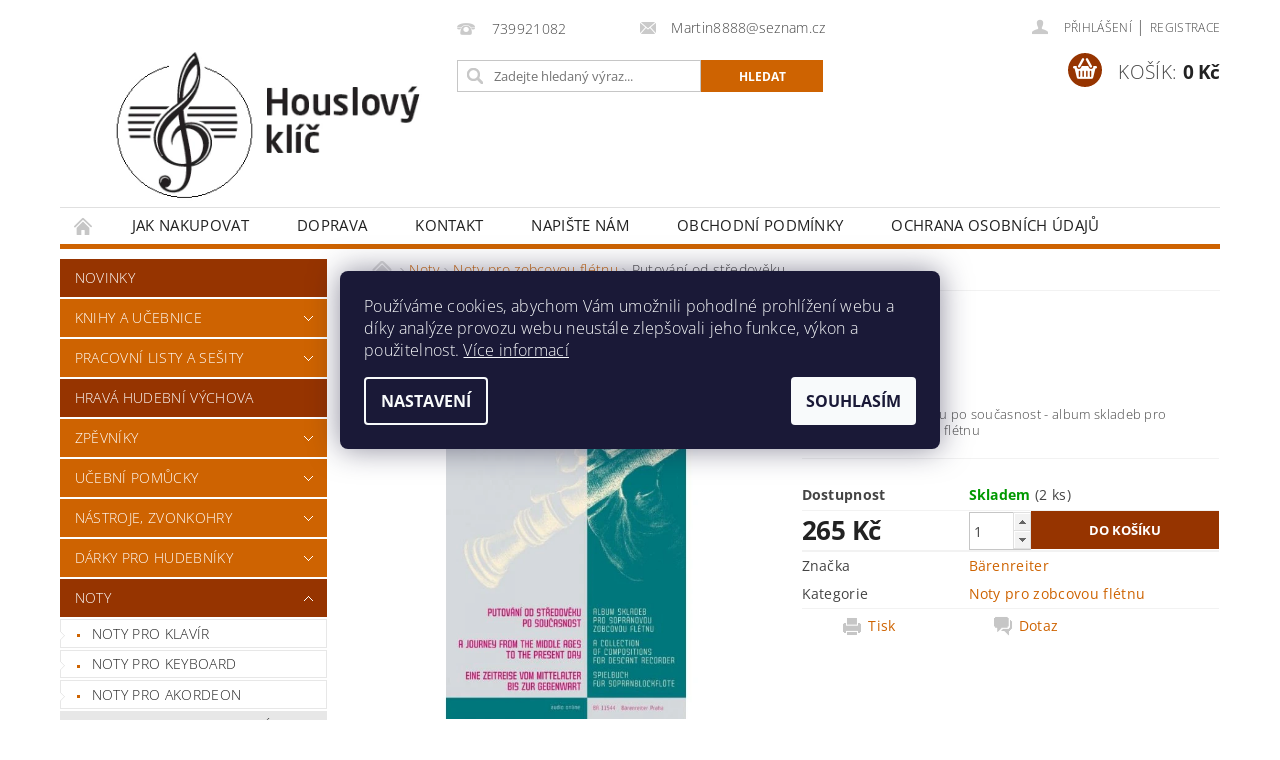

--- FILE ---
content_type: text/html; charset=utf-8
request_url: https://www.houslovyklic.cz/putovani-od-stredoveku/
body_size: 28017
content:
<!DOCTYPE html>
<html id="css" xml:lang='cs' lang='cs' class="external-fonts-loaded">
    <head>
        <link rel="preconnect" href="https://cdn.myshoptet.com" /><link rel="dns-prefetch" href="https://cdn.myshoptet.com" /><link rel="preload" href="https://cdn.myshoptet.com/prj/dist/master/cms/libs/jquery/jquery-1.11.3.min.js" as="script" />        <script>
dataLayer = [];
dataLayer.push({'shoptet' : {
    "pageId": 1786,
    "pageType": "productDetail",
    "currency": "CZK",
    "currencyInfo": {
        "decimalSeparator": ",",
        "exchangeRate": 1,
        "priceDecimalPlaces": 2,
        "symbol": "K\u010d",
        "symbolLeft": 0,
        "thousandSeparator": " "
    },
    "language": "cs",
    "projectId": 504503,
    "product": {
        "id": 28114,
        "guid": "cc745dde-a8ff-11ec-a2fd-ecf4bbd5fcf0",
        "hasVariants": false,
        "codes": [
            {
                "code": "BA 11544",
                "quantity": "2",
                "stocks": [
                    {
                        "id": "ext",
                        "quantity": "2"
                    }
                ]
            }
        ],
        "code": "BA 11544",
        "name": "Putov\u00e1n\u00ed od st\u0159edov\u011bku",
        "appendix": "",
        "weight": 0,
        "manufacturer": "B\u00e4renreiter",
        "manufacturerGuid": "1EF53347CAC86736A8FDDA0BA3DED3EE",
        "currentCategory": "Noty - od klasiky po modern\u00ed skladby | Noty pro zobcovou fl\u00e9tnu",
        "currentCategoryGuid": "91267e6a-a8ff-11ec-a625-ecf4bbd5fcf0",
        "defaultCategory": "Noty - od klasiky po modern\u00ed skladby | Noty pro zobcovou fl\u00e9tnu",
        "defaultCategoryGuid": "91267e6a-a8ff-11ec-a625-ecf4bbd5fcf0",
        "currency": "CZK",
        "priceWithVat": 265
    },
    "stocks": [
        {
            "id": "ext",
            "title": "Sklad",
            "isDeliveryPoint": 0,
            "visibleOnEshop": 1
        }
    ],
    "cartInfo": {
        "id": null,
        "freeShipping": false,
        "freeShippingFrom": 1500,
        "leftToFreeGift": {
            "formattedPrice": "0 K\u010d",
            "priceLeft": 0
        },
        "freeGift": false,
        "leftToFreeShipping": {
            "priceLeft": 1500,
            "dependOnRegion": 0,
            "formattedPrice": "1 500 K\u010d"
        },
        "discountCoupon": [],
        "getNoBillingShippingPrice": {
            "withoutVat": 0,
            "vat": 0,
            "withVat": 0
        },
        "cartItems": [],
        "taxMode": "ORDINARY"
    },
    "cart": [],
    "customer": {
        "priceRatio": 1,
        "priceListId": 1,
        "groupId": null,
        "registered": false,
        "mainAccount": false
    }
}});
dataLayer.push({'cookie_consent' : {
    "marketing": "denied",
    "analytics": "denied"
}});
document.addEventListener('DOMContentLoaded', function() {
    shoptet.consent.onAccept(function(agreements) {
        if (agreements.length == 0) {
            return;
        }
        dataLayer.push({
            'cookie_consent' : {
                'marketing' : (agreements.includes(shoptet.config.cookiesConsentOptPersonalisation)
                    ? 'granted' : 'denied'),
                'analytics': (agreements.includes(shoptet.config.cookiesConsentOptAnalytics)
                    ? 'granted' : 'denied')
            },
            'event': 'cookie_consent'
        });
    });
});
</script>

        <meta http-equiv="content-type" content="text/html; charset=utf-8" />
        <title>Putování od středověku - houslovyklic.cz</title>

        <meta name="viewport" content="width=device-width, initial-scale=1.0" />
        <meta name="format-detection" content="telephone=no" />

        
            <meta property="og:type" content="website"><meta property="og:site_name" content="houslovyklic.cz"><meta property="og:url" content="https://www.houslovyklic.cz/putovani-od-stredoveku/"><meta property="og:title" content="Putování od středověku - houslovyklic.cz"><meta name="author" content="houslovyklic.cz"><meta name="web_author" content="Shoptet.cz"><meta name="dcterms.rightsHolder" content="www.houslovyklic.cz"><meta name="robots" content="index,follow"><meta property="og:image" content="https://cdn.myshoptet.com/usr/www.houslovyklic.cz/user/shop/big/28114-3_28114-putovani-od-stredoveku.jpg?624b32a5"><meta property="og:description" content="Putování od středověku. Putování od středověku po současnost - album skladeb pro sopránovou zobcovou flétnu"><meta name="description" content="Putování od středověku. Putování od středověku po současnost - album skladeb pro sopránovou zobcovou flétnu"><meta name="google-site-verification" content="2Xz899QLw_CMZeUKloy611gccsTszfrJgYzXKRTwYX8"><meta property="product:price:amount" content="265"><meta property="product:price:currency" content="CZK">
        


        
        <noscript>
            <style media="screen">
                #category-filter-hover {
                    display: block !important;
                }
            </style>
        </noscript>
        
    <link href="https://cdn.myshoptet.com/prj/dist/master/cms/templates/frontend_templates/shared/css/font-face/open-sans.css" rel="stylesheet"><link href="https://cdn.myshoptet.com/prj/dist/master/shop/dist/font-shoptet-04.css.7d79974e5b4cdb582ad8.css" rel="stylesheet">    <script>
        var oldBrowser = false;
    </script>
    <!--[if lt IE 9]>
        <script src="https://cdnjs.cloudflare.com/ajax/libs/html5shiv/3.7.3/html5shiv.js"></script>
        <script>
            var oldBrowser = '<strong>Upozornění!</strong> Používáte zastaralý prohlížeč, který již není podporován. Prosím <a href="https://www.whatismybrowser.com/" target="_blank" rel="nofollow">aktualizujte svůj prohlížeč</a> a zvyšte své UX.';
        </script>
    <![endif]-->

        <style>:root {--color-primary: #ce6301;--color-primary-h: 29;--color-primary-s: 99%;--color-primary-l: 41%;--color-primary-hover: #963400;--color-primary-hover-h: 21;--color-primary-hover-s: 100%;--color-primary-hover-l: 29%;--color-secondary: #963400;--color-secondary-h: 21;--color-secondary-s: 100%;--color-secondary-l: 29%;--color-secondary-hover: #963400;--color-secondary-hover-h: 21;--color-secondary-hover-s: 100%;--color-secondary-hover-l: 29%;--color-tertiary: #000000;--color-tertiary-h: 0;--color-tertiary-s: 0%;--color-tertiary-l: 0%;--color-tertiary-hover: #000000;--color-tertiary-hover-h: 0;--color-tertiary-hover-s: 0%;--color-tertiary-hover-l: 0%;--color-header-background: #ffffff;--template-font: "Open Sans";--template-headings-font: "Open Sans";--header-background-url: url("https://cdn.myshoptet.com/prj/dist/master/cms/img/common/header_backgrounds/04-blue.png");--cookies-notice-background: #1A1937;--cookies-notice-color: #F8FAFB;--cookies-notice-button-hover: #f5f5f5;--cookies-notice-link-hover: #27263f;--templates-update-management-preview-mode-content: "Náhled aktualizací šablony je aktivní pro váš prohlížeč."}</style>

        <style>:root {--logo-x-position: 10px;--logo-y-position: 10px;--front-image-x-position: 319px;--front-image-y-position: 0px;}</style>

        <link href="https://cdn.myshoptet.com/prj/dist/master/shop/dist/main-04.css.55ec9317567af1708cb4.css" rel="stylesheet" media="screen" />

        <link rel="stylesheet" href="https://cdn.myshoptet.com/prj/dist/master/cms/templates/frontend_templates/_/css/print.css" media="print" />
                            <link rel="shortcut icon" href="/favicon.ico" type="image/x-icon" />
                                    <link rel="canonical" href="https://www.houslovyklic.cz/putovani-od-stredoveku/" />
        
        
        
        
                
                    
                <script>var shoptet = shoptet || {};shoptet.abilities = {"about":{"generation":2,"id":"04"},"config":{"category":{"product":{"image_size":"detail_alt_1"}},"navigation_breakpoint":991,"number_of_active_related_products":2,"product_slider":{"autoplay":false,"autoplay_speed":3000,"loop":true,"navigation":true,"pagination":true,"shadow_size":0}},"elements":{"recapitulation_in_checkout":true},"feature":{"directional_thumbnails":false,"extended_ajax_cart":false,"extended_search_whisperer":false,"fixed_header":false,"images_in_menu":false,"product_slider":false,"simple_ajax_cart":true,"smart_labels":false,"tabs_accordion":false,"tabs_responsive":false,"top_navigation_menu":false,"user_action_fullscreen":false}};shoptet.design = {"template":{"name":"Pop","colorVariant":"Amber"},"layout":{"homepage":"catalog3","subPage":"catalog3","productDetail":"catalog3"},"colorScheme":{"conversionColor":"#963400","conversionColorHover":"#963400","color1":"#ce6301","color2":"#963400","color3":"#000000","color4":"#000000"},"fonts":{"heading":"Open Sans","text":"Open Sans"},"header":{"backgroundImage":"https:\/\/www.houslovyklic.czcms\/img\/common\/header_backgrounds\/04-blue.png","image":null,"logo":"https:\/\/www.houslovyklic.czuser\/logos\/logo_houslov___kl____.png","color":"#ffffff"},"background":{"enabled":false,"color":null,"image":null}};shoptet.config = {};shoptet.events = {};shoptet.runtime = {};shoptet.content = shoptet.content || {};shoptet.updates = {};shoptet.messages = [];shoptet.messages['lightboxImg'] = "Obrázek";shoptet.messages['lightboxOf'] = "z";shoptet.messages['more'] = "Více";shoptet.messages['cancel'] = "Zrušit";shoptet.messages['removedItem'] = "Položka byla odstraněna z košíku.";shoptet.messages['discountCouponWarning'] = "Zapomněli jste uplatnit slevový kupón. Pro pokračování jej uplatněte pomocí tlačítka vedle vstupního pole, nebo jej smažte.";shoptet.messages['charsNeeded'] = "Prosím, použijte minimálně 3 znaky!";shoptet.messages['invalidCompanyId'] = "Neplané IČ, povoleny jsou pouze číslice";shoptet.messages['needHelp'] = "Potřebujete pomoc?";shoptet.messages['showContacts'] = "Zobrazit kontakty";shoptet.messages['hideContacts'] = "Skrýt kontakty";shoptet.messages['ajaxError'] = "Došlo k chybě; obnovte prosím stránku a zkuste to znovu.";shoptet.messages['variantWarning'] = "Zvolte prosím variantu produktu.";shoptet.messages['chooseVariant'] = "Zvolte variantu";shoptet.messages['unavailableVariant'] = "Tato varianta není dostupná a není možné ji objednat.";shoptet.messages['withVat'] = "včetně DPH";shoptet.messages['withoutVat'] = "bez DPH";shoptet.messages['toCart'] = "Do košíku";shoptet.messages['emptyCart'] = "Prázdný košík";shoptet.messages['change'] = "Změnit";shoptet.messages['chosenBranch'] = "Zvolená pobočka";shoptet.messages['validatorRequired'] = "Povinné pole";shoptet.messages['validatorEmail'] = "Prosím vložte platnou e-mailovou adresu";shoptet.messages['validatorUrl'] = "Prosím vložte platnou URL adresu";shoptet.messages['validatorDate'] = "Prosím vložte platné datum";shoptet.messages['validatorNumber'] = "Vložte číslo";shoptet.messages['validatorDigits'] = "Prosím vložte pouze číslice";shoptet.messages['validatorCheckbox'] = "Zadejte prosím všechna povinná pole";shoptet.messages['validatorConsent'] = "Bez souhlasu nelze odeslat.";shoptet.messages['validatorPassword'] = "Hesla se neshodují";shoptet.messages['validatorInvalidPhoneNumber'] = "Vyplňte prosím platné telefonní číslo bez předvolby.";shoptet.messages['validatorInvalidPhoneNumberSuggestedRegion'] = "Neplatné číslo — navržený region: %1";shoptet.messages['validatorInvalidCompanyId'] = "Neplatné IČ, musí být ve tvaru jako %1";shoptet.messages['validatorFullName'] = "Nezapomněli jste příjmení?";shoptet.messages['validatorHouseNumber'] = "Prosím zadejte správné číslo domu";shoptet.messages['validatorZipCode'] = "Zadané PSČ neodpovídá zvolené zemi";shoptet.messages['validatorShortPhoneNumber'] = "Telefonní číslo musí mít min. 8 znaků";shoptet.messages['choose-personal-collection'] = "Prosím vyberte místo doručení u osobního odběru, není zvoleno.";shoptet.messages['choose-external-shipping'] = "Upřesněte prosím vybraný způsob dopravy";shoptet.messages['choose-ceska-posta'] = "Pobočka České Pošty není určena, zvolte prosím některou";shoptet.messages['choose-hupostPostaPont'] = "Pobočka Maďarské pošty není vybrána, zvolte prosím nějakou";shoptet.messages['choose-postSk'] = "Pobočka Slovenské pošty není zvolena, vyberte prosím některou";shoptet.messages['choose-ulozenka'] = "Pobočka Uloženky nebyla zvolena, prosím vyberte některou";shoptet.messages['choose-zasilkovna'] = "Pobočka Zásilkovny nebyla zvolena, prosím vyberte některou";shoptet.messages['choose-ppl-cz'] = "Pobočka PPL ParcelShop nebyla vybrána, vyberte prosím jednu";shoptet.messages['choose-glsCz'] = "Pobočka GLS ParcelShop nebyla zvolena, prosím vyberte některou";shoptet.messages['choose-dpd-cz'] = "Ani jedna z poboček služby DPD Parcel Shop nebyla zvolená, prosím vyberte si jednu z možností.";shoptet.messages['watchdogType'] = "Je zapotřebí vybrat jednu z možností u sledování produktu.";shoptet.messages['watchdog-consent-required'] = "Musíte zaškrtnout všechny povinné souhlasy";shoptet.messages['watchdogEmailEmpty'] = "Prosím vyplňte e-mail";shoptet.messages['privacyPolicy'] = 'Musíte souhlasit s ochranou osobních údajů';shoptet.messages['amountChanged'] = '(množství bylo změněno)';shoptet.messages['unavailableCombination'] = 'Není k dispozici v této kombinaci';shoptet.messages['specifyShippingMethod'] = 'Upřesněte dopravu';shoptet.messages['PIScountryOptionMoreBanks'] = 'Možnost platby z %1 bank';shoptet.messages['PIScountryOptionOneBank'] = 'Možnost platby z 1 banky';shoptet.messages['PIScurrencyInfoCZK'] = 'V měně CZK lze zaplatit pouze prostřednictvím českých bank.';shoptet.messages['PIScurrencyInfoHUF'] = 'V měně HUF lze zaplatit pouze prostřednictvím maďarských bank.';shoptet.messages['validatorVatIdWaiting'] = "Ověřujeme";shoptet.messages['validatorVatIdValid'] = "Ověřeno";shoptet.messages['validatorVatIdInvalid'] = "DIČ se nepodařilo ověřit, i přesto můžete objednávku dokončit";shoptet.messages['validatorVatIdInvalidOrderForbid'] = "Zadané DIČ nelze nyní ověřit, protože služba ověřování je dočasně nedostupná. Zkuste opakovat zadání později, nebo DIČ vymažte s vaši objednávku dokončete v režimu OSS. Případně kontaktujte prodejce.";shoptet.messages['validatorVatIdInvalidOssRegime'] = "Zadané DIČ nemůže být ověřeno, protože služba ověřování je dočasně nedostupná. Vaše objednávka bude dokončena v režimu OSS. Případně kontaktujte prodejce.";shoptet.messages['previous'] = "Předchozí";shoptet.messages['next'] = "Následující";shoptet.messages['close'] = "Zavřít";shoptet.messages['imageWithoutAlt'] = "Tento obrázek nemá popisek";shoptet.messages['newQuantity'] = "Nové množství:";shoptet.messages['currentQuantity'] = "Aktuální množství:";shoptet.messages['quantityRange'] = "Prosím vložte číslo v rozmezí %1 a %2";shoptet.messages['skipped'] = "Přeskočeno";shoptet.messages.validator = {};shoptet.messages.validator.nameRequired = "Zadejte jméno a příjmení.";shoptet.messages.validator.emailRequired = "Zadejte e-mailovou adresu (např. jan.novak@example.com).";shoptet.messages.validator.phoneRequired = "Zadejte telefonní číslo.";shoptet.messages.validator.messageRequired = "Napište komentář.";shoptet.messages.validator.descriptionRequired = shoptet.messages.validator.messageRequired;shoptet.messages.validator.captchaRequired = "Vyplňte bezpečnostní kontrolu.";shoptet.messages.validator.consentsRequired = "Potvrďte svůj souhlas.";shoptet.messages.validator.scoreRequired = "Zadejte počet hvězdiček.";shoptet.messages.validator.passwordRequired = "Zadejte heslo, které bude obsahovat min. 4 znaky.";shoptet.messages.validator.passwordAgainRequired = shoptet.messages.validator.passwordRequired;shoptet.messages.validator.currentPasswordRequired = shoptet.messages.validator.passwordRequired;shoptet.messages.validator.birthdateRequired = "Zadejte datum narození.";shoptet.messages.validator.billFullNameRequired = "Zadejte jméno a příjmení.";shoptet.messages.validator.deliveryFullNameRequired = shoptet.messages.validator.billFullNameRequired;shoptet.messages.validator.billStreetRequired = "Zadejte název ulice.";shoptet.messages.validator.deliveryStreetRequired = shoptet.messages.validator.billStreetRequired;shoptet.messages.validator.billHouseNumberRequired = "Zadejte číslo domu.";shoptet.messages.validator.deliveryHouseNumberRequired = shoptet.messages.validator.billHouseNumberRequired;shoptet.messages.validator.billZipRequired = "Zadejte PSČ.";shoptet.messages.validator.deliveryZipRequired = shoptet.messages.validator.billZipRequired;shoptet.messages.validator.billCityRequired = "Zadejte název města.";shoptet.messages.validator.deliveryCityRequired = shoptet.messages.validator.billCityRequired;shoptet.messages.validator.companyIdRequired = "Zadejte IČ.";shoptet.messages.validator.vatIdRequired = "Zadejte DIČ.";shoptet.messages.validator.billCompanyRequired = "Zadejte název společnosti.";shoptet.messages['loading'] = "Načítám…";shoptet.messages['stillLoading'] = "Stále načítám…";shoptet.messages['loadingFailed'] = "Načtení se nezdařilo. Zkuste to znovu.";shoptet.messages['productsSorted'] = "Produkty seřazeny.";shoptet.messages['formLoadingFailed'] = "Formulář se nepodařilo načíst. Zkuste to prosím znovu.";shoptet.messages.moreInfo = "Více informací";shoptet.config.showAdvancedOrder = true;shoptet.config.orderingProcess = {active: false,step: false};shoptet.config.documentsRounding = '3';shoptet.config.documentPriceDecimalPlaces = '0';shoptet.config.thousandSeparator = ' ';shoptet.config.decSeparator = ',';shoptet.config.decPlaces = '2';shoptet.config.decPlacesSystemDefault = '2';shoptet.config.currencySymbol = 'Kč';shoptet.config.currencySymbolLeft = '0';shoptet.config.defaultVatIncluded = 1;shoptet.config.defaultProductMaxAmount = 9999;shoptet.config.inStockAvailabilityId = -1;shoptet.config.defaultProductMaxAmount = 9999;shoptet.config.inStockAvailabilityId = -1;shoptet.config.cartActionUrl = '/action/Cart';shoptet.config.advancedOrderUrl = '/action/Cart/GetExtendedOrder/';shoptet.config.cartContentUrl = '/action/Cart/GetCartContent/';shoptet.config.stockAmountUrl = '/action/ProductStockAmount/';shoptet.config.addToCartUrl = '/action/Cart/addCartItem/';shoptet.config.removeFromCartUrl = '/action/Cart/deleteCartItem/';shoptet.config.updateCartUrl = '/action/Cart/setCartItemAmount/';shoptet.config.addDiscountCouponUrl = '/action/Cart/addDiscountCoupon/';shoptet.config.setSelectedGiftUrl = '/action/Cart/setSelectedGift/';shoptet.config.rateProduct = '/action/ProductDetail/RateProduct/';shoptet.config.customerDataUrl = '/action/OrderingProcess/step2CustomerAjax/';shoptet.config.registerUrl = '/registrace/';shoptet.config.agreementCookieName = 'site-agreement';shoptet.config.cookiesConsentUrl = '/action/CustomerCookieConsent/';shoptet.config.cookiesConsentIsActive = 1;shoptet.config.cookiesConsentOptAnalytics = 'analytics';shoptet.config.cookiesConsentOptPersonalisation = 'personalisation';shoptet.config.cookiesConsentOptNone = 'none';shoptet.config.cookiesConsentRefuseDuration = 1;shoptet.config.cookiesConsentName = 'CookiesConsent';shoptet.config.agreementCookieExpire = 2;shoptet.config.cookiesConsentSettingsUrl = '/cookies-settings/';shoptet.config.fonts = {"google":{"attributes":"300,400,600,700,900:latin-ext","families":["Open Sans"],"urls":["https:\/\/cdn.myshoptet.com\/prj\/dist\/master\/cms\/templates\/frontend_templates\/shared\/css\/font-face\/open-sans.css"]},"custom":{"families":["shoptet"],"urls":["https:\/\/cdn.myshoptet.com\/prj\/dist\/master\/shop\/dist\/font-shoptet-04.css.7d79974e5b4cdb582ad8.css"]}};shoptet.config.mobileHeaderVersion = '1';shoptet.config.fbCAPIEnabled = false;shoptet.config.fbPixelEnabled = false;shoptet.config.fbCAPIUrl = '/action/FacebookCAPI/';shoptet.content.regexp = /strana-[0-9]+[\/]/g;shoptet.content.colorboxHeader = '<div class="colorbox-html-content">';shoptet.content.colorboxFooter = '</div>';shoptet.customer = {};shoptet.csrf = shoptet.csrf || {};shoptet.csrf.token = 'csrf_SutPlCDh39d396559f5d7b18';shoptet.csrf.invalidTokenModal = '<div><h2>Přihlaste se prosím znovu</h2><p>Omlouváme se, ale Váš CSRF token pravděpodobně vypršel. Abychom mohli udržet Vaši bezpečnost na co největší úrovni potřebujeme, abyste se znovu přihlásili.</p><p>Děkujeme za pochopení.</p><div><a href="/login/?backTo=%2Fputovani-od-stredoveku%2F">Přihlášení</a></div></div> ';shoptet.csrf.formsSelector = 'csrf-enabled';shoptet.csrf.submitListener = true;shoptet.csrf.validateURL = '/action/ValidateCSRFToken/Index/';shoptet.csrf.refreshURL = '/action/RefreshCSRFTokenNew/Index/';shoptet.csrf.enabled = false;shoptet.config.googleAnalytics ||= {};shoptet.config.googleAnalytics.isGa4Enabled = true;shoptet.config.googleAnalytics.route ||= {};shoptet.config.googleAnalytics.route.ua = "UA";shoptet.config.googleAnalytics.route.ga4 = "GA4";shoptet.config.ums_a11y_category_page = true;shoptet.config.discussion_rating_forms = false;shoptet.config.ums_forms_redesign = false;shoptet.config.showPriceWithoutVat = '';shoptet.config.ums_a11y_login = false;</script>
        <script src="https://cdn.myshoptet.com/prj/dist/master/cms/libs/jquery/jquery-1.11.3.min.js"></script><script src="https://cdn.myshoptet.com/prj/dist/master/cms/libs/jquery/jquery-migrate-1.4.1.min.js"></script><script src="https://cdn.myshoptet.com/prj/dist/master/cms/libs/jquery/jquery-ui-1.8.24.min.js"></script>
    <script src="https://cdn.myshoptet.com/prj/dist/master/shop/dist/main-04.js.cd0f12ca7fcb266dd765.js"></script>
<script src="https://cdn.myshoptet.com/prj/dist/master/shop/dist/shared-2g.js.aa13ef3ecca51cd89ec5.js"></script><script src="https://cdn.myshoptet.com/prj/dist/master/cms/libs/jqueryui/i18n/datepicker-cs.js"></script><script>if (window.self !== window.top) {const script = document.createElement('script');script.type = 'module';script.src = "https://cdn.myshoptet.com/prj/dist/master/shop/dist/editorPreview.js.e7168e827271d1c16a1d.js";document.body.appendChild(script);}</script>        <script>
            jQuery.extend(jQuery.cybergenicsFormValidator.messages, {
                required: "Povinné pole",
                email: "Prosím vložte platnou e-mailovou adresu",
                url: "Prosím vložte platnou URL adresu",
                date: "Prosím vložte platné datum",
                number: "Vložte číslo",
                digits: "Prosím vložte pouze číslice",
                checkbox: "Zadejte prosím všechna povinná pole",
                validatorConsent: "Bez souhlasu nelze odeslat.",
                password: "Hesla se neshodují",
                invalidPhoneNumber: "Vyplňte prosím platné telefonní číslo bez předvolby.",
                invalidCompanyId: 'Nevalidní IČ, musí mít přesně 8 čísel (před kratší IČ lze dát nuly)',
                fullName: "Nezapomněli jste příjmení?",
                zipCode: "Zadané PSČ neodpovídá zvolené zemi",
                houseNumber: "Prosím zadejte správné číslo domu",
                shortPhoneNumber: "Telefonní číslo musí mít min. 8 znaků",
                privacyPolicy: "Musíte souhlasit s ochranou osobních údajů"
            });
        </script>
                                    
                
        
        <!-- User include -->
                <!-- project html code header -->
<style>
	body.type-category #products .product .p-code {
  	display: none;
  }
</style>

<meta name="seznam-wmt" content="pMDFyo5D0clvgTBXKBJfv4ABPYUoFwTJ" />

        <!-- /User include -->
                                <!-- Global site tag (gtag.js) - Google Analytics -->
    <script async src="https://www.googletagmanager.com/gtag/js?id=G-4RHNTVFT7R"></script>
    <script>
        
        window.dataLayer = window.dataLayer || [];
        function gtag(){dataLayer.push(arguments);}
        

                    console.debug('default consent data');

            gtag('consent', 'default', {"ad_storage":"denied","analytics_storage":"denied","ad_user_data":"denied","ad_personalization":"denied","wait_for_update":500});
            dataLayer.push({
                'event': 'default_consent'
            });
        
        gtag('js', new Date());

        
                gtag('config', 'G-4RHNTVFT7R', {"groups":"GA4","send_page_view":false,"content_group":"productDetail","currency":"CZK","page_language":"cs"});
        
                gtag('config', 'AW-10991112568', {"allow_enhanced_conversions":true});
        
        
        
        
        
                    gtag('event', 'page_view', {"send_to":"GA4","page_language":"cs","content_group":"productDetail","currency":"CZK"});
        
                gtag('set', 'currency', 'CZK');

        gtag('event', 'view_item', {
            "send_to": "UA",
            "items": [
                {
                    "id": "BA 11544",
                    "name": "Putov\u00e1n\u00ed od st\u0159edov\u011bku",
                    "category": "Noty - od klasiky po modern\u00ed skladby \/ Noty pro zobcovou fl\u00e9tnu",
                                        "brand": "B\u00e4renreiter",
                                                            "price": 265
                }
            ]
        });
        
        
        
        
        
                    gtag('event', 'view_item', {"send_to":"GA4","page_language":"cs","content_group":"productDetail","value":265,"currency":"CZK","items":[{"item_id":"BA 11544","item_name":"Putov\u00e1n\u00ed od st\u0159edov\u011bku","item_brand":"B\u00e4renreiter","item_category":"Noty - od klasiky po modern\u00ed skladby","item_category2":"Noty pro zobcovou fl\u00e9tnu","price":265,"quantity":1,"index":0}]});
        
        
        
        
        
        
        
        document.addEventListener('DOMContentLoaded', function() {
            if (typeof shoptet.tracking !== 'undefined') {
                for (var id in shoptet.tracking.bannersList) {
                    gtag('event', 'view_promotion', {
                        "send_to": "UA",
                        "promotions": [
                            {
                                "id": shoptet.tracking.bannersList[id].id,
                                "name": shoptet.tracking.bannersList[id].name,
                                "position": shoptet.tracking.bannersList[id].position
                            }
                        ]
                    });
                }
            }

            shoptet.consent.onAccept(function(agreements) {
                if (agreements.length !== 0) {
                    console.debug('gtag consent accept');
                    var gtagConsentPayload =  {
                        'ad_storage': agreements.includes(shoptet.config.cookiesConsentOptPersonalisation)
                            ? 'granted' : 'denied',
                        'analytics_storage': agreements.includes(shoptet.config.cookiesConsentOptAnalytics)
                            ? 'granted' : 'denied',
                                                                                                'ad_user_data': agreements.includes(shoptet.config.cookiesConsentOptPersonalisation)
                            ? 'granted' : 'denied',
                        'ad_personalization': agreements.includes(shoptet.config.cookiesConsentOptPersonalisation)
                            ? 'granted' : 'denied',
                        };
                    console.debug('update consent data', gtagConsentPayload);
                    gtag('consent', 'update', gtagConsentPayload);
                    dataLayer.push(
                        { 'event': 'update_consent' }
                    );
                }
            });
        });
    </script>

                
                                <script>
    (function(t, r, a, c, k, i, n, g) { t['ROIDataObject'] = k;
    t[k]=t[k]||function(){ (t[k].q=t[k].q||[]).push(arguments) },t[k].c=i;n=r.createElement(a),
    g=r.getElementsByTagName(a)[0];n.async=1;n.src=c;g.parentNode.insertBefore(n,g)
    })(window, document, 'script', '//www.heureka.cz/ocm/sdk.js?source=shoptet&version=2&page=product_detail', 'heureka', 'cz');

    heureka('set_user_consent', 0);
</script>
                    </head>
        <body class="desktop id-1786 in-noty-pro-zobcovou-fletnu template-04 type-product type-detail page-detail ajax-add-to-cart">
        
        <div id="fb-root"></div>
        <script>
            window.fbAsyncInit = function() {
                FB.init({
//                    appId            : 'your-app-id',
                    autoLogAppEvents : true,
                    xfbml            : true,
                    version          : 'v19.0'
                });
            };
        </script>
        <script async defer crossorigin="anonymous" src="https://connect.facebook.net/cs_CZ/sdk.js"></script>
        
                
        
        <div id="main-wrapper">
            <div id="main-wrapper-in" class="large-12 medium-12 small-12">
                <div id="main" class="large-12 medium-12 small-12 row">

                    

                    <div id="header" class="large-12 medium-12 small-12 columns">
                        <header id="header-in" class="large-12 medium-12 small-12 clearfix">
                            
<div class="row">
    
                        <div class="large-4 medium-4 small-6 columns">
                        <a href="/" title="houslovyklic.cz" id="logo" data-testid="linkWebsiteLogo"><img src="https://cdn.myshoptet.com/usr/www.houslovyklic.cz/user/logos/logo_houslov___kl____.png" alt="houslovyklic.cz" /></a>
        </div>
    
    
        <div class="large-4 medium-4 small-12 columns">
                                                <div class="large-12 row collapse header-contacts">
                                                                                       <div class="large-6 medium-12 small-6 header-phone columns left">
                    <a href="tel:739921082" title="Telefon"><span>739921082</span></a>
                    </div>
                                                    <div class="large-6 medium-12 small-6 header-email columns left">
                                                    <a href="mailto:Martin8888@seznam.cz"><span>Martin8888@seznam.cz</span></a>
                                            </div>
                            </div>
            
                        <div class="searchform large-12 medium-12 small-12" itemscope itemtype="https://schema.org/WebSite">
                <meta itemprop="headline" content="Noty pro zobcovou flétnu"/>
<meta itemprop="url" content="https://www.houslovyklic.cz"/>
        <meta itemprop="text" content="Putování od středověku. Putování od středověku po současnost - album skladeb pro sopránovou zobcovou flétnu"/>

                <form class="search-whisperer-wrap-v1 search-whisperer-wrap" action="/action/ProductSearch/prepareString/" method="post" itemprop="potentialAction" itemscope itemtype="https://schema.org/SearchAction" data-testid="searchForm">
                    <fieldset>
                        <meta itemprop="target" content="https://www.houslovyklic.cz/vyhledavani/?string={string}"/>
                        <div class="large-8 medium-8 small-12 left">
                            <input type="hidden" name="language" value="cs" />
                            <input type="search" name="string" itemprop="query-input" class="s-word" placeholder="Zadejte hledaný výraz..." autocomplete="off" data-testid="searchInput" />
                        </div>
                        <div class="tar large-4 medium-4 small-2 left b-search-wrap">
                            <input type="submit" value="Hledat" class="b-search tiny button" data-testid="searchBtn" />
                        </div>
                        <div class="search-whisperer-container-js"></div>
                        <div class="search-notice large-12 medium-12 small-12" data-testid="searchMsg">Prosím, použijte minimálně 3 znaky!</div>
                    </fieldset>
                </form>
            </div>
        </div>
    
    
        <div class="large-4 medium-4 small-12 columns">
                        <div id="top-links" class="large-12 medium-12 small-12">
                <span class="responsive-mobile-visible responsive-all-hidden box-account-links-trigger-wrap">
                    <span class="box-account-links-trigger"></span>
                </span>
                <ul class="responsive-mobile-hidden box-account-links list-inline list-reset">
                    
                                                                                                                        <li>
                                        <a class="icon-account-login" href="/login/?backTo=%2Fputovani-od-stredoveku%2F" title="Přihlášení" data-testid="signin" rel="nofollow"><span>Přihlášení</span></a>
                                    </li>
                                    <li>
                                        <span class="responsive-mobile-hidden"> |</span>
                                        <a href="/registrace/" title="Registrace" data-testid="headerSignup" rel="nofollow">Registrace</a>
                                    </li>
                                                                                                        
                </ul>
            </div>
                        
                                            
                <div class="place-cart-here">
                    <div id="header-cart-wrapper" class="header-cart-wrapper menu-element-wrap">
    <a href="/kosik/" id="header-cart" class="header-cart" data-testid="headerCart" rel="nofollow">
        <span class="responsive-mobile-hidden">Košík:</span>
        
        <strong class="header-cart-price" data-testid="headerCartPrice">
            0 Kč
        </strong>
    </a>

    <div id="cart-recapitulation" class="cart-recapitulation menu-element-submenu align-right hover-hidden" data-testid="popupCartWidget">
                    <div class="cart-reca-single darken tac" data-testid="cartTitle">
                Váš nákupní košík je prázdný            </div>
            </div>
</div>
                </div>
                    </div>
    
</div>

             <nav id="menu" class="large-12 medium-12 small-12"><ul class="inline-list list-inline valign-top-inline left"><li class="first-line"><a href="/" id="a-home" data-testid="headerMenuItem">Úvodní stránka</a></li><li class="menu-item-external-22">
    <a href="https://504503.myshoptet.com/jak-nakupovat" data-testid="headerMenuItem">
        Jak nakupovat
    </a>
</li><li class="menu-item-external-16">
    <a href="http://504503.myshoptet.com/doprava" data-testid="headerMenuItem">
        Doprava
    </a>
</li><li class="menu-item-external-28 navigation-submenu-trigger-wrap icon-menu-arrow-wrap">
    <a href="https://504503.myshoptet.com/kontakty-2" data-testid="headerMenuItem">
        Kontakt
    </a>
</li><li class="menu-item-29">
    <a href="/kontakty/" data-testid="headerMenuItem">
        Napište nám
    </a>
</li><li class="menu-item-39">
    <a href="/obchodni-podminky/" data-testid="headerMenuItem">
        Obchodní podmínky
    </a>
</li><li class="menu-item-external-19">
    <a href="https://504503.myshoptet.com/podminky-ochrany-osobnich-udaju" data-testid="headerMenuItem">
        Ochrana osobních údajů
    </a>
</li></ul><div id="menu-helper-wrapper"><div id="menu-helper" data-testid="hamburgerMenu">&nbsp;</div><ul id="menu-helper-box"></ul></div></nav>

<script>
    $(document).ready(function() {
        checkSearchForm($('.searchform'), "Prosím, použijte minimálně 3 znaky!");
    });
    var userOptions = {
        carousel : {
            stepTimer : 5000,
            fadeTimer : 800
        }
    };
</script>

                        </header>
                    </div>
                    <div id="main-in" class="large-12 medium-12 small-12 columns">
                        <div id="main-in-in" class="large-12 medium-12 small-12">
                            
                            <div id="content" class="large-12 medium-12 small-12 row">
                                
                                                                            <aside id="column-l" class="large-3 medium-3 small-12 columns">
                                            <div id="column-l-in">
                                                                                                                                                    <div class="box-even">
                        
<div id="categories">
                        <div class="categories cat-01 expanded" id="cat-2306">
                <div class="topic"><a href="/novinky/" class="expanded">Novinky</a></div>
        

    </div>
            <div class="categories cat-02 expandable" id="cat-1582">
                <div class="topic"><a href="/knihy-a-ucebnice/">Knihy a učebnice</a></div>
        
    <ul >
                    <li ><a href="/ucebnice-zs-a-zus/" title="Učebnice ZŠ a ZUŠ">Učebnice ZŠ a ZUŠ</a>
            </li>                 <li ><a href="/knihy-teorie/" title="Knihy - teorie">Knihy - teorie</a>
            </li>                 <li ><a href="/knihy-dejiny-hudby/" title="Knihy - dějiny hudby">Knihy - dějiny hudby</a>
            </li>                 <li ><a href="/knihy-skladatele/" title="Knihy - skladatelé">Knihy - skladatelé</a>
            </li>                 <li ><a href="/knihy-ostatni/" title="Knihy - ostatní">Knihy - ostatní</a>
            </li>     </ul> 
    </div>
            <div class="categories cat-01 expandable" id="cat-2212">
                <div class="topic"><a href="/pracovni-listy-a-sesity/">Pracovní listy a sešity</a></div>
        
    <ul >
                    <li ><a href="/martin-vozar-hudebni-nauka/" title="Martin Vozar - Hudební nauka">Martin Vozar - Hudební nauka</a>
                            </li>                 <li ><a href="/ivana-funiokova-hudebni-laborator/" title="Ivana Funioková - Hudební laboratoř">Ivana Funioková - Hudební laboratoř</a>
                            </li>                 <li ><a href="/receptar-napadu-pro-hudebni-nauku/" title="Receptář nápadů pro hudební nauku">Receptář nápadů pro hudební nauku</a>
                            </li>                 <li ><a href="/pracovni-listy/" title="Pracovní listy">Pracovní listy</a>
            </li>                 <li ><a href="/pracovni-sesity/" title="Pracovní sešity">Pracovní sešity</a>
                            </li>                 <li ><a href="/notove-sesity/" title="Notové sešity">Notové sešity</a>
            </li>     </ul> 
    </div>
            <div class="categories cat-02 expanded" id="cat-2277">
                <div class="topic"><a href="/hrava-hudebni-vychova/" class="expanded">Hravá hudební výchova</a></div>
        

    </div>
            <div class="categories cat-01 expandable" id="cat-1612">
                <div class="topic"><a href="/zpevniky/">Zpěvníky</a></div>
        
    <ul >
                    <li ><a href="/pisnicky-pro-deti/" title="Písničky pro děti">Písničky pro děti</a>
            </li>                 <li ><a href="/ja--pisnicka/" title="Já, písnička">Já, písnička</a>
            </li>                 <li ><a href="/pop--folk--country/" title="Pop, folk, country">Pop, folk, country</a>
            </li>                 <li ><a href="/pohadky--filmy/" title="Pohádky, filmy">Pohádky, filmy</a>
            </li>                 <li ><a href="/sverak-uhlir/" title="Svěrák - Uhlíř">Svěrák - Uhlíř</a>
            </li>                 <li ><a href="/vanocni-pisne--koledy/" title="Vánoční písně, koledy">Vánoční písně, koledy</a>
            </li>                 <li ><a href="/ostatni-2/" title="Ostatní zpěvníky">Ostatní</a>
            </li>     </ul> 
    </div>
            <div class="categories cat-02 expandable" id="cat-1603">
                <div class="topic"><a href="/ucebni-pomucky/">Učební pomůcky</a></div>
        
    <ul >
                    <li ><a href="/didakticke-hry-a-pomucky/" title="Didaktické hry a pomůcky">Didaktické hry a pomůcky</a>
            </li>                 <li ><a href="/domina--karty--pexesa/" title="Domina, karty, pexesa">Domina, karty, pexesa</a>
            </li>                 <li ><a href="/hravy-muzikant/" title="Hravý muzikant">Hravý muzikant</a>
            </li>                 <li ><a href="/nastenne-tabule/" title="Nástěnné tabule">Nástěnné tabule</a>
            </li>                 <li ><a href="/magneticke-tabulky/" title="Interaktivní magnetické tabulky">Magnetické tabulky</a>
            </li>                 <li ><a href="/kostky-s-notami/" title="Kostky s notami">Kostky s notami</a>
            </li>                 <li ><a href="/papirove-tabulky-a4--a5/" title="Papírové tabulky A4, A5">Papírové tabulky A4, A5</a>
            </li>                 <li ><a href="/vyukova-cd/" title="Výuková CD">Výuková CD</a>
            </li>                 <li ><a href="/poslechova-cd/" title="Poslechová CD">Poslechová CD</a>
            </li>                 <li ><a href="/ruzne/" title="Různé učební pomůcky">Různé</a>
            </li>     </ul> 
    </div>
            <div class="categories cat-01 expandable" id="cat-1621">
                <div class="topic"><a href="/nastroje--zvonkohry/">Nástroje, zvonkohry</a></div>
        
    <ul >
                    <li class="expandable"><a href="/zobcove-fletny/" title="Zobcové flétny a příslušenství">Zobcové flétny</a>
            </li>                 <li ><a href="/boomwhackers/" title="Boomwhackers">Boomwhackers</a>
            </li>                 <li ><a href="/bobotubes/" title="Bobotubes">Bobotubes</a>
            </li>                 <li ><a href="/bonga-a-djembe/" title="Bonga a djembe">Bonga a djembe</a>
                            </li>                 <li ><a href="/zvonkohry/" title="Zvonkohry">Zvonkohry</a>
            </li>                 <li ><a href="/metalofony/" title="Metalofony">Metalofony</a>
            </li>                 <li ><a href="/xylofony/" title="Xylofony pro radost z hudby v každém věku">Xylofony</a>
            </li>                 <li ><a href="/bubinky/" title="Bubínky">Bubínky</a>
            </li>                 <li ><a href="/tamburiny/" title="Tamburíny">Tamburíny</a>
            </li>                 <li ><a href="/ozvucna-drivka/" title="Ozvučná dřívka">Ozvučná dřívka</a>
            </li>                 <li ><a href="/rourkove-bubinky/" title="Rourkové bubínky">Rourkové bubínky</a>
            </li>                 <li ><a href="/maracas/" title="Maracas">Maracas</a>
            </li>                 <li ><a href="/triangly/" title="Triangly různých velikostí a zvuku">Triangly</a>
            </li>                 <li ><a href="/prstove-cinelky/" title="Prstové činelky">Prstové činelky</a>
            </li>                 <li ><a href="/perkusni-sady/" title="Perkusní sady">Perkusní sady</a>
            </li>                 <li ><a href="/kazoo/" title="Kazoo">Kazoo</a>
            </li>                 <li ><a href="/ostatni-4/" title="Ostatní nástroje a zvonkohry">Ostatní</a>
            </li>     </ul> 
    </div>
            <div class="categories cat-02 expandable" id="cat-1714">
                <div class="topic"><a href="/darky-pro-hudebniky/">Dárky pro hudebníky</a></div>
        
    <ul >
                    <li class="expandable"><a href="/blocky-a-zapisniky/" title="Bločky a zápisníky">Bločky a zápisníky</a>
            </li>                 <li class="expandable"><a href="/psaci-potreby/" title="Psací potřeby">Psací potřeby</a>
            </li>                 <li class="expandable"><a href="/poradace-a-slozky-na-noty/" title="Pořadače a složky na noty">Pořadače a složky na noty</a>
            </li>                 <li ><a href="/skolni-a-kancelarske-potreby/" title="Školní a kancelářské potřeby">Školní a kancelářské potřeby</a>
            </li>                 <li ><a href="/klipy-na-noty/" title="Klipy na noty">Klipy na noty</a>
            </li>                 <li ><a href="/usb-flash-disky/" title="USB Flash disky">USB Flash disky</a>
            </li>                 <li class="expandable"><a href="/pouzdra-a-tasticky/" title="Pouzdra a taštičky">Pouzdra a taštičky</a>
            </li>                 <li class="expandable"><a href="/tasky--kabelky-a-batohy/" title="Tašky, kabelky a batohy">Tašky, kabelky a batohy</a>
            </li>                 <li class="expandable"><a href="/obleceni-a-doplnky/" title="Oblečení a doplňky">Oblečení a doplňky</a>
            </li>                 <li ><a href="/saly/" title="Šály">Šály</a>
            </li>                 <li ><a href="/destniky/" title="Deštníky">Deštníky</a>
            </li>                 <li class="expandable"><a href="/kravaty-a-motylky/" title="Kravaty a motýlky">Kravaty a motýlky</a>
            </li>                 <li ><a href="/kapesni-zrcatka/" title="Kapesní zrcátka">Kapesní zrcátka</a>
            </li>                 <li ><a href="/vejire/" title="Vějíře">Vějíře</a>
            </li>                 <li ><a href="/manikura/" title="Manikúra">Manikúra</a>
            </li>                 <li class="expandable"><a href="/bizuterie-a-doplnky/" title="Bižuterie a doplňky">Bižuterie a doplňky</a>
            </li>                 <li ><a href="/celenky-a-maslicky-do-vlasu/" title="Čelenky a mašličky do vlasů">Čelenky a mašličky do vlasů</a>
            </li>                 <li ><a href="/krabicky--dozy-a-lekovky/" title="Krabičky, dózy a lékovky">Krabičky, dózy a lékovky</a>
            </li>                 <li class="expandable"><a href="/pouzdra-a-uterky-na-bryle/" title="Pouzdra a utěrky na brýle">Pouzdra a utěrky na brýle</a>
            </li>                 <li class="expandable"><a href="/hrnky-a-sklenicky/" title="Hrnky a skleničky">Hrnky a skleničky</a>
            </li>                 <li class="expandable"><a href="/kuchynske-potreby/" title="Kuchyňské potřeby">Kuchyňské potřeby</a>
            </li>                 <li ><a href="/hodiny-a-hodinky/" title="Hodiny a hodinky">Hodiny a hodinky</a>
            </li>                 <li ><a href="/doplnky-do-koupelny/" title="Doplňky do koupelny">Doplňky do koupelny</a>
            </li>                 <li ><a href="/hracky--puzzle--leporela-2/" title="Hračky, puzzle, leporela">Hračky, puzzle, leporela</a>
            </li>                 <li class="expandable"><a href="/knihy-a-hudebni-zalozky/" title="Knihy a hudební záložky">Knihy a hudební záložky</a>
            </li>                 <li ><a href="/pohlednice-a-prani/" title="Pohlednice a přání">Pohlednice a přání</a>
            </li>                 <li ><a href="/samolepky/" title="Samolepky">Samolepky</a>
            </li>                 <li ><a href="/omalovanky/" title="Omalovánky">Omalovánky</a>
            </li>                 <li ><a href="/miniatury-hudebnich-nastroju/" title="Miniatury hudebních nástrojů">Miniatury hudebních nástrojů</a>
                            </li>                 <li class="expandable"><a href="/dekorace-a-zdobeni/" title="Dekorace a zdobení">Dekorace a zdobení</a>
            </li>                 <li class="expandable"><a href="/drobne-darky/" title="Drobné dárky">Drobné dárky</a>
            </li>                 <li ><a href="/zabava-a-party/" title="Zábava a párty">Zábava a párty</a>
            </li>                 <li ><a href="/svicky-a-svicny/" title="Svíčky a svícny">Svíčky a svícny</a>
            </li>                 <li class="expandable"><a href="/ostatni-5/" title="Ostatní dárky pro hudebníky">Ostatní</a>
            </li>     </ul> 
    </div>
            <div class="categories cat-01 expandable cat-active expanded" id="cat-2215">
                <div class="topic"><a href="/noty/" class="expanded">Noty</a></div>
        
    <ul class="expanded">
                    <li class="expandable"><a href="/noty-pro-klavir/" title="Noty pro klavír">Noty pro klavír</a>
            </li>                 <li ><a href="/noty-pro-keyboard/" title="Noty pro keyboard">Noty pro keyboard</a>
            </li>                 <li ><a href="/noty-pro-akordeon/" title="Noty pro akordeon">Noty pro akordeon</a>
            </li>                 <li class="active  expanded"><a href="/noty-pro-zobcovou-fletnu/" title="Noty pro zobcovou flétnu">Noty pro zobcovou flétnu</a>
                            </li>                 <li ><a href="/noty-pro-pricnou-fletnu/" title="Noty pro příčnou flétnu">Noty pro příčnou flétnu</a>
            </li>                 <li ><a href="/noty-pro-kytaru/" title="Noty pro kytaru">Noty pro kytaru</a>
            </li>                 <li ><a href="/noty-pro-ukulele/" title="Noty pro ukulele">Noty pro ukulele</a>
                            </li>                 <li ><a href="/noty-pro-housle/" title="Noty pro housle">Noty pro housle</a>
            </li>                 <li ><a href="/noty-pro-klarinet/" title="Noty pro klarinet">Noty pro klarinet</a>
            </li>                 <li ><a href="/noty-pro-saxofon/" title="Noty pro saxofon">Noty pro saxofon</a>
            </li>                 <li ><a href="/noty-pro-baryton/" title="Noty pro baryton">Noty pro baryton</a>
            </li>                 <li ><a href="/noty-pro-hoboj/" title="Noty pro hoboj">Noty pro hoboj</a>
                            </li>                 <li ><a href="/noty-pro-fagot/" title="Noty pro fagot">Noty pro fagot</a>
                            </li>                 <li ><a href="/noty-pro-trubku/" title="Noty pro trubku">Noty pro trubku</a>
            </li>                 <li ><a href="/noty-pro-lesni-roh/" title="Noty pro lesní roh">Noty pro lesní roh</a>
                            </li>                 <li ><a href="/noty-pro-pozoun/" title="Noty pro pozoun">Noty pro pozoun</a>
                            </li>                 <li ><a href="/noty-pro-tubu/" title="Noty pro tubu">Noty pro tubu</a>
                            </li>                 <li ><a href="/noty-pro-kontrabas/" title="Noty pro kontrabas">Noty pro kontrabas</a>
                            </li>                 <li ><a href="/noty-pro-bici/" title="Noty pro bicí">Noty pro bicí</a>
            </li>                 <li ><a href="/souborova-hra/" title="Souborová hra">Souborová hra</a>
                            </li>     </ul> 
    </div>
            <div class="categories cat-02 expandable" id="cat-1645">
                <div class="topic"><a href="/ostatni/">Ostatní</a></div>
        
    <ul >
                    <li ><a href="/lampicky-na-noty/" title="Lampičky na noty">Lampičky na noty</a>
            </li>                 <li ><a href="/poradace-na-noty/" title="Pořadače na noty">Pořadače na noty</a>
            </li>                 <li ><a href="/notove-stojany/" title="Notové stojany">Notové stojany</a>
            </li>                 <li ><a href="/ladicky-a-metronomy/" title="Ladičky a metronomy">Ladičky a metronomy</a>
            </li>                 <li ><a href="/kytarove-podnozky/" title="Kytarové podnožky">Kytarové podnožky</a>
            </li>                 <li ><a href="/obaly-pro-kytary-2/" title="Obaly pro kytary">Obaly pro kytary</a>
            </li>                 <li class="expandable"><a href="/struny-ke-kytaram/" title="Struny ke kytarám">Struny ke kytarám</a>
            </li>                 <li ><a href="/trsatka-a-prislusenstvi/" title="Trsátka a příslušenství">Trsátka a příslušenství</a>
            </li>                 <li ><a href="/klipsny-na-noty/" title="Klipsny na noty">Klipsny na noty</a>
            </li>                 <li ><a href="/hracky--puzzle--leporela/" title="Hračky, puzzle, leporela">Hračky, puzzle, leporela</a>
            </li>                 <li ><a href="/hudebni-medaile-a-diplomy/" title="Hudební medaile a diplomy">Hudební medaile a diplomy</a>
            </li>                 <li ><a href="/prislusenstvi/" title="Příslušenství">Příslušenství</a>
            </li>                 <li ><a href="/prislusenstvi-pro-houslisty/" title="Příslušenství pro houslisty">Příslušenství pro houslisty</a>
                            </li>                 <li ><a href="/rozbalene-a-poskozene-zbozi/" title="Rozbalené a poškozené zboží">Rozbalené a poškozené zboží</a>
            </li>     </ul> 
    </div>
            <div class="categories cat-01 expanded" id="cat-2303">
                <div class="topic"><a href="/vyprodej/" class="expanded">Výprodej</a></div>
        

    </div>
        
                            
</div>

                    </div>
                                                                                                                    <div class="banner banner1" ><span data-ec-promo-id="11">Doprava zdarma nad 1500,- Kč</span></div>
                                                                                                                                                                                                                    <div class="box-odd">
                        <div id="onlinePayments" class="box hide-for-small">
    <h3 class="topic">Přijímáme online platby</h3>
    <p>
        <img src="https://cdn.myshoptet.com/prj/dist/master/cms/img/common/payment_logos/payments.png" alt="Loga kreditních karet">
    </p>
</div>

                    </div>
                                                                                                                                                        <div class="box-even">
                            <div id="top10" class="box hide-for-small">
        <h3 class="topic">TOP 10</h3>
        <ol>
                            
                    <li class="panel-element display-image display-price">
                                                    <a class="a-img" href="/guma-s-hudebnimi-symboly-bila/">
                                <img src="https://cdn.myshoptet.com/usr/www.houslovyklic.cz/user/shop/related/31801-1_31801-guma-s-hudebnimi-symboly-bila.jpg?624b32a5" alt="31801 guma s hudebnimi symboly bila" />
                            </a>
                                                <div>
                            <a href="/guma-s-hudebnimi-symboly-bila/" title="Guma s hudebními symboly - bílá"><span>Guma s hudebními symboly - bílá</span></a><br />
                            
                                                                <span>
                                    12 Kč
                                    

                                </span>
                                                            
                        </div>
                    </li>
                
                            
                    <li class="panel-element display-image display-price">
                                                    <a class="a-img" href="/darkova-taska-ctvercova-s-motivem-not/">
                                <img src="https://cdn.myshoptet.com/usr/www.houslovyklic.cz/user/shop/related/32773-1_32773-darkova-taska-ctvercova-s-motivem-not.jpg?624b32a5" alt="32773 darkova taska ctvercova s motivem not" />
                            </a>
                                                <div>
                            <a href="/darkova-taska-ctvercova-s-motivem-not/" title="Dárková taška čtvercová s motivem not"><span>Dárková taška čtvercová s motivem not</span></a><br />
                            
                                                                <span>
                                    16 Kč
                                    

                                </span>
                                                            
                        </div>
                    </li>
                
                            
                    <li class="panel-element display-image display-price">
                                                    <a class="a-img" href="/papirova-tasticka-partitura/">
                                <img src="https://cdn.myshoptet.com/usr/www.houslovyklic.cz/user/shop/related/31798-2_31798-papirova-tasticka-partitura.jpg?624b32a5" alt="31798 papirova tasticka partitura" />
                            </a>
                                                <div>
                            <a href="/papirova-tasticka-partitura/" title="Papírová taštička PARTITURA"><span>Papírová taštička PARTITURA</span></a><br />
                            
                                                                <span>
                                    16 Kč
                                    

                                </span>
                                                            
                        </div>
                    </li>
                
                            
                    <li class="panel-element display-image display-price">
                                                    <a class="a-img" href="/sada-8-samolepicich-blocku/">
                                <img src="https://cdn.myshoptet.com/usr/www.houslovyklic.cz/user/shop/related/41261_sada-8-samolepicich-blocku.jpg?677f7c2d" alt="Sada 8 samolepících bločků" />
                            </a>
                                                <div>
                            <a href="/sada-8-samolepicich-blocku/" title="Sada 8 samolepících bločků"><span>Sada 8 samolepících bločků</span></a><br />
                            
                                                                <span>
                                    168 Kč
                                    

                                </span>
                                                            
                        </div>
                    </li>
                
                            
                    <li class="panel-element display-image display-price">
                                                    <a class="a-img" href="/batoh--tasticka-a-pouzdro-partitura/">
                                <img src="https://cdn.myshoptet.com/usr/www.houslovyklic.cz/user/shop/related/37702_batoh--tasticka-a-pouzdro-partitura.jpg?6404c911" alt="Batoh, taštička a pouzdro PARTITURA" />
                            </a>
                                                <div>
                            <a href="/batoh--tasticka-a-pouzdro-partitura/" title="Batoh, taštička a pouzdro PARTITURA"><span>Batoh, taštička a pouzdro PARTITURA</span></a><br />
                            
                                                                <span>
                                    1 400 Kč
                                    

                                </span>
                                                            
                        </div>
                    </li>
                
                            
                    <li class="panel-element display-image display-price">
                                                    <a class="a-img" href="/hudebni-nauka-1-pracovni-sesit-pro-1--rocnik-zus/">
                                <img src="https://cdn.myshoptet.com/usr/www.houslovyklic.cz/user/shop/related/23128_obalka-1-eshop.jpg?62f3ab4d" alt="Obálka 1 eshop" />
                            </a>
                                                <div>
                            <a href="/hudebni-nauka-1-pracovni-sesit-pro-1--rocnik-zus/" title="Hudební nauka 1 - pracovní sešit pro 1. ročník ZUŠ"><span>Hudební nauka 1 - pracovní sešit pro 1. ročník ZUŠ</span></a><br />
                            
                                                                <span>
                                    90 Kč
                                    

                                </span>
                                                            
                        </div>
                    </li>
                
                            
                    <li class="panel-element display-image display-price">
                                                    <a class="a-img" href="/sopranova-zobcova-fletna-smart-wrs-88b-cerna/">
                                <img src="https://cdn.myshoptet.com/usr/www.houslovyklic.cz/user/shop/related/37717_sopranova-zobcova-fletnasmart-wrs-88b-cerna.jpg?640b4ce8" alt="Sopránová zobcová flétnaSMART WRS 88B černá" />
                            </a>
                                                <div>
                            <a href="/sopranova-zobcova-fletna-smart-wrs-88b-cerna/" title="Sopránová zobcová flétna SMART WRS-88B - černá"><span>Sopránová zobcová flétna SMART WRS-88B - černá</span></a><br />
                            
                                                                <span>
                                    255 Kč
                                    

                                </span>
                                                            
                        </div>
                    </li>
                
                            
                    <li class="panel-element display-image display-price">
                                                    <a class="a-img" href="/hudebni-placka-viola-v1/">
                                <img src="https://cdn.myshoptet.com/usr/www.houslovyklic.cz/user/shop/related/36682_hudebni-placka-viola-v1.jpg?635d7c81" alt="Hudební placka VIOLA V1" />
                            </a>
                                                <div>
                            <a href="/hudebni-placka-viola-v1/" title="Hudební placka VIOLA V1"><span>Hudební placka VIOLA V1</span></a><br />
                            
                                                                <span>
                                    25 Kč
                                    

                                </span>
                                                            
                        </div>
                    </li>
                
                            
                    <li class="panel-element display-image display-price">
                                                    <a class="a-img" href="/stiratelna-tabulka-notova-osnova/">
                                <img src="https://cdn.myshoptet.com/usr/www.houslovyklic.cz/user/shop/related/36478_stiratelna-tabulka-notova-osnova.jpg?6349b040" alt="Stíratelná tabulka NOTOVÁ OSNOVA" />
                            </a>
                                                <div>
                            <a href="/stiratelna-tabulka-notova-osnova/" title="Stíratelná tabulka NOTOVÁ OSNOVA"><span>Stíratelná tabulka NOTOVÁ OSNOVA</span></a><br />
                            
                                                                <span>
                                    155 Kč
                                    

                                </span>
                                                            
                        </div>
                    </li>
                
                            
                    <li class=" display-image display-price">
                                                    <a class="a-img" href="/sopranova-zobcova-fletna-smart-wrs-26b-wh-/">
                                <img src="https://cdn.myshoptet.com/usr/www.houslovyklic.cz/user/shop/related/27859-4_27859-sopranova-zobcova-fletna-smart-wrs-26b-wh.jpg?624b32a5" alt="27859 sopranova zobcova fletna smart wrs 26b wh" />
                            </a>
                                                <div>
                            <a href="/sopranova-zobcova-fletna-smart-wrs-26b-wh-/" title="Sopránová zobcová flétna SMART WRS-26B(WH)"><span>Sopránová zobcová flétna SMART WRS-26B(WH)</span></a><br />
                            
                                                                <span>
                                    195 Kč
                                    

                                </span>
                                                            
                        </div>
                    </li>
                
                    </ol>
    </div>

                    </div>
                                                                                                        </div>
                                        </aside>
                                                                    

                                
                                    <main id="content-in" class="large-9 medium-9 small-12 columns">

                                                                                                                                    <p id="navigation" itemscope itemtype="https://schema.org/BreadcrumbList">
                                                                                                        <span id="navigation-first" data-basetitle="houslovyklic.cz" itemprop="itemListElement" itemscope itemtype="https://schema.org/ListItem">
                    <a href="/" itemprop="item" class="navigation-home-icon">
                        &nbsp;<meta itemprop="name" content="Domů" />                    </a>
                    <meta itemprop="position" content="1" />
                    <span class="navigation-bullet">&nbsp;&rsaquo;&nbsp;</span>
                </span>
                                                        <span id="navigation-1" itemprop="itemListElement" itemscope itemtype="https://schema.org/ListItem">
                        <a href="/noty/" itemprop="item"><span itemprop="name">Noty</span></a>
                        <meta itemprop="position" content="2" />
                        <span class="navigation-bullet">&nbsp;&rsaquo;&nbsp;</span>
                    </span>
                                                        <span id="navigation-2" itemprop="itemListElement" itemscope itemtype="https://schema.org/ListItem">
                        <a href="/noty-pro-zobcovou-fletnu/" itemprop="item"><span itemprop="name">Noty pro zobcovou flétnu</span></a>
                        <meta itemprop="position" content="3" />
                        <span class="navigation-bullet">&nbsp;&rsaquo;&nbsp;</span>
                    </span>
                                                                            <span id="navigation-3" itemprop="itemListElement" itemscope itemtype="https://schema.org/ListItem">
                        <meta itemprop="item" content="https://www.houslovyklic.cz/putovani-od-stredoveku/" />
                        <meta itemprop="position" content="4" />
                        <span itemprop="name" data-title="Putování od středověku">Putování od středověku</span>
                    </span>
                            </p>
                                                                                                                        


                                                                                    
    
<div itemscope itemtype="https://schema.org/Product" class="p-detail-inner">
    <meta itemprop="url" content="https://www.houslovyklic.cz/putovani-od-stredoveku/" />
    <meta itemprop="image" content="https://cdn.myshoptet.com/usr/www.houslovyklic.cz/user/shop/big/28114-3_28114-putovani-od-stredoveku.jpg?624b32a5" />
            <meta itemprop="description" content="Putování od středověku po současnost - album skladeb pro sopránovou zobcovou flétnu" />
                <span class="js-hidden" itemprop="manufacturer" itemscope itemtype="https://schema.org/Organization">
            <meta itemprop="name" content="Bärenreiter" />
        </span>
        <span class="js-hidden" itemprop="brand" itemscope itemtype="https://schema.org/Brand">
            <meta itemprop="name" content="Bärenreiter" />
        </span>
                            <meta itemprop="gtin13" content="9790260108912" />            
    
        <div id="product-detail-h1" class="product-detail-name">
            <h1 itemprop="name" data-testid="textProductName">Putování od středověku</h1>
                        
            <div class="no-print">
    <div class="rating stars-wrapper" " data-testid="wrapRatingAverageStars">
            
<span class="stars star-list">
                                                <a class="star star-off show-tooltip show-ratings" title="            Hodnocení:
            Neohodnoceno    &lt;br /&gt;
                    Pro možnost hodnocení se prosím přihlašte            "
                   href="#ratingTab" data-toggle="tab" data-external="1" data-force-scroll="1"></a>
                    
                                                <a class="star star-off show-tooltip show-ratings" title="            Hodnocení:
            Neohodnoceno    &lt;br /&gt;
                    Pro možnost hodnocení se prosím přihlašte            "
                   href="#ratingTab" data-toggle="tab" data-external="1" data-force-scroll="1"></a>
                    
                                                <a class="star star-off show-tooltip show-ratings" title="            Hodnocení:
            Neohodnoceno    &lt;br /&gt;
                    Pro možnost hodnocení se prosím přihlašte            "
                   href="#ratingTab" data-toggle="tab" data-external="1" data-force-scroll="1"></a>
                    
                                                <a class="star star-off show-tooltip show-ratings" title="            Hodnocení:
            Neohodnoceno    &lt;br /&gt;
                    Pro možnost hodnocení se prosím přihlašte            "
                   href="#ratingTab" data-toggle="tab" data-external="1" data-force-scroll="1"></a>
                    
                                                <a class="star star-off show-tooltip show-ratings" title="            Hodnocení:
            Neohodnoceno    &lt;br /&gt;
                    Pro možnost hodnocení se prosím přihlašte            "
                   href="#ratingTab" data-toggle="tab" data-external="1" data-force-scroll="1"></a>
                    
    </span>
            <a class="stars-label" href="#ratingTab" data-toggle="tab" data-external="1" data-force-scroll="1">
                                Neohodnoceno                    </a>
    </div>
</div>
    
        </div>
        <div class="clear">&nbsp;</div>
    
    <form action="/action/Cart/addCartItem/" method="post" class="p-action csrf-enabled" id="product-detail-form" data-testid="formProduct">
        <fieldset>
                        <meta itemprop="category" content="Úvodní stránka &gt; Noty &gt; Noty pro zobcovou flétnu &gt; Putování od středověku" />
            <input type="hidden" name="productId" value="28114" />
                            <input type="hidden" name="priceId" value="28117" />
                        <input type="hidden" name="language" value="cs" />

            <table id="t-product-detail" data-testid="gridProductItem">
                <tbody>
                    <tr>
                        <td id="td-product-images" class="large-6 medium-6 small-12 left breaking-table">

                            
    <div id="product-images" class="large-12 medium-12 small-12">
                
        <div class="zoom-small-image large-12 medium-12 small-12">
            
            
                        <div style="top: 0px; position: relative;" id="wrap" class="">
                                    <a href="https://cdn.myshoptet.com/usr/www.houslovyklic.cz/user/shop/big/28114-3_28114-putovani-od-stredoveku.jpg?624b32a5" id="gallery-image" data-gallery="lightbox[gallery]" data-testid="mainImage">
                
                                        <img src="https://cdn.myshoptet.com/usr/www.houslovyklic.cz/user/shop/detail_alt_1/28114-3_28114-putovani-od-stredoveku.jpg?624b32a5" alt="28114 putovani od stredoveku" />

                                    </a>
                            </div>
                    </div>
                                                                    <ul class="responsive-mobile-visible responsive-all-hidden pagination-product-images list-inline list-reset valign-top-inline">
                <li><span class="icon-menu-arrow-left icon-menu-arrow"></span></li>
                <li><span class="pagination-product-images-current">1</span> z 3</li>
                <li><span class="icon-menu-arrow-right icon-menu-arrow"></span></li>
            </ul>
            <div class="no-print large-12 medium-12 horizontal list-product-images small-12 left tac">
                                <div class="listing-product-more-images">
                                                                                                                                        <a href="https://cdn.myshoptet.com/usr/www.houslovyklic.cz/user/shop/big/28114-4_28114-1-putovani-od-stredoveku.jpg?624b32a5" data-gallery="lightbox[gallery]">
                                                                <img src="https://cdn.myshoptet.com/usr/www.houslovyklic.cz/user/shop/related/28114-4_28114-1-putovani-od-stredoveku.jpg?624b32a5" alt="28114 1 putovani od stredoveku" />
                            </a>
                                                                                                <a href="https://cdn.myshoptet.com/usr/www.houslovyklic.cz/user/shop/big/28114-5_28114-2-putovani-od-stredoveku.jpg?624b32a5" data-gallery="lightbox[gallery]">
                                                                <img src="https://cdn.myshoptet.com/usr/www.houslovyklic.cz/user/shop/related/28114-5_28114-2-putovani-od-stredoveku.jpg?624b32a5" alt="28114 2 putovani od stredoveku" />
                            </a>
                                                            </div>
                            </div>
                                                        <div class="clear">&nbsp;</div>
                <div class="row">
                    <div id="social-buttons" class="large-12 medium-12 small-12">
                        <div id="social-buttons-in">
                                                            <div class="social-button">
                                    <script>
        window.twttr = (function(d, s, id) {
            var js, fjs = d.getElementsByTagName(s)[0],
                t = window.twttr || {};
            if (d.getElementById(id)) return t;
            js = d.createElement(s);
            js.id = id;
            js.src = "https://platform.twitter.com/widgets.js";
            fjs.parentNode.insertBefore(js, fjs);
            t._e = [];
            t.ready = function(f) {
                t._e.push(f);
            };
            return t;
        }(document, "script", "twitter-wjs"));
        </script>

<a
    href="https://twitter.com/share"
    class="twitter-share-button"
        data-lang="cs"
    data-url="https://www.houslovyklic.cz/putovani-od-stredoveku/"
>Tweet</a>

                                </div>
                                                            <div class="social-button">
                                    <div
            data-layout="button_count"
        class="fb-like"
        data-action="like"
        data-show-faces="false"
        data-share="false"
                        data-width="285"
        data-height="26"
    >
</div>

                                </div>
                                                    </div>
                    </div>
                </div>
                        </div>

                        </td>
                        <td id="td-product-detail" class="vat large-6 medium-6 left breaking-table">
                            
                                                            <div id="short-description" class="product-detail-short-descr" data-testid="productCardShortDescr">
                                    <p>Putování od středověku po současnost - album skladeb pro sopránovou zobcovou flétnu</p>
                                </div>
                                                        
                                <table id="product-detail" style="width: 100%">
                                <col /><col style="width: 60%"/>
                                <tbody>
                                                                        
                                                                                                                                    <tr>
                                                    <td class="l-col cell-availability">
                                                        <strong>Dostupnost</strong>
                                                    </td>
                                                    <td class="td-availability cell-availability-value">
                                                                                                                    <span class="strong" style="color:#009901" data-testid="labelAvailability">
                                                                                                                                    Skladem
                                                                                                                            </span>
                                                                <span class="availability-amount" data-testid="numberAvailabilityAmount">(2 ks)</span>
                                                                                                            </td>
                                                </tr>
                                                                                                                        
                                    
                                    
                                                                        
                                    
                                                                                                                    
                                    
                                                                                                                    
                                                                                                            
                                                                            
                                                                        
            <tr>
                            <td class="l-col cell-price-final">
                    <strong class="price sub-left-position" data-testid="productCardPrice">
                        <meta itemprop="productID" content="28114" /><meta itemprop="identifier" content="cc745dde-a8ff-11ec-a2fd-ecf4bbd5fcf0" /><meta itemprop="sku" content="BA 11544" /><span itemprop="offers" itemscope itemtype="https://schema.org/Offer"><link itemprop="availability" href="https://schema.org/InStock" /><meta itemprop="url" content="https://www.houslovyklic.cz/putovani-od-stredoveku/" />            
    <meta itemprop="price" content="265.00" />
    <meta itemprop="priceCurrency" content="CZK" />
    
    <link itemprop="itemCondition" href="https://schema.org/NewCondition" />

</span>
                                        265 Kč
        

                        </strong>
                </td>
                <td class="cell-price-final-value add-to-cart" data-testid="divAddToCart">
                                        
                                                    <span class="small-3 medium-4 large-3 field-pieces-wrap">
                                <a href="#" class="add-pcs" title="Zvýšit množství" data-testid="increase">&nbsp;</a>
                                <a href="#" class="remove-pcs" title="Snížit množství" data-testid="decrease">&nbsp;</a>
                                <span class="show-tooltip add-pcs-tooltip js-add-pcs-tooltip" title="Není možné zakoupit více než 9999 ks." data-testid="tooltip"></span>
<span class="show-tooltip remove-pcs-tooltip js-remove-pcs-tooltip" title="Minimální množství, které lze zakoupit, je 1 ks." data-testid="tooltip"></span>

<input type="number" name="amount" value="1" data-decimals="0" data-min="1" data-max="9999" step="1" min="1" max="9999" class="amount pcs small-12" autocomplete="off" data-testid="cartAmount" />
                            </span><span class="small-9 medium-8 large-9 button-cart-wrap">
                                <input type="submit" value="Do košíku" id="addToCartButton" class="small-12 add-to-cart-button b-cart2 button success" data-testid="buttonAddToCart" />
                            </span>
                                            
                </td>
                    </tr>

        <tr>
            <td colspan="2" class="cofidis-wrap">
                
            </td>
        </tr>

    
                                                                                                        </tbody>
                            </table>
                            


                            
                                <h2 class="print-visible">Parametry</h2>
                                <table id="product-detail-info" style="width: 100%">
                                    <col /><col style="width: 60%"/>
                                    <tbody>
                                        
                                                                                    
                                                                                
                                                                                            <tr>
                                                    <td class="l-col">
                                                        <strong>Značka</strong>
                                                    </td>
                                                    <td>
                                                        <a href="/znacka/barenreiter/" title="Bärenreiter" data-testid="productCardBrandName">Bärenreiter</a>
                                                    </td>
                                                </tr>
                                                                                                                                    
                                                                                <tr>
                                            <td class="l-col">
                                                <strong>Kategorie</strong>
                                            </td>
                                            <td>
                                                <a href="/noty-pro-zobcovou-fletnu/" title="Noty pro zobcovou flétnu">Noty pro zobcovou flétnu</a>                                            </td>
                                        </tr>
                                                                                                                        
                                                                                                                    </tbody>
                                </table>
                            
                            
                                <div id="tr-links" class="tac clearfix">
                                    <a href="#" title="Tisk" class="js-print p-print hide-for-medium-down">Tisk</a>
                                    <a href="/putovani-od-stredoveku:dotaz/" title="Dotaz" class="p-question colorbox" rel="nofollow">Dotaz</a>
                                                                    </div>
                            
                        </td>
                    </tr>
                </tbody>
            </table>
        </fieldset>
    </form>

    
        
        <div id="tabs-div">
        
            <ul id="tabs" class="no-print row collapse">
                                    <li data-testid="tabDescription"><a href="#description" title="Popis" class="tiny button">Popis</a></li>
                                
                                    
                                                                                                                            
    
                                                    
    
                                                                                                                                                <li data-testid="tabDiscussion"><a href="#discussionTab" title="Diskuze" class="tiny button">Diskuze</a></li>
                                                    <li data-testid="tabRating"><a href="#ratingTab" title="Hodnocení" class="tiny button">Hodnocení</a></li>
                            </ul>
        
        <div class="clear">&nbsp;</div>
        <div id="tab-content" class="tab-content">
            
            <div id="description">
                        <h2 class="print-visible">Popis</h2>
            <div class="description-inner" data-testid="productCardDescr"><p>Album skladeb pro sopránovou zobcovou flétnu</p>
<ul>
<li>pro mírně až středně pokročilé hráče na sopránovou zobcovou flétnu</li>
<li>přes 60 skladeb v různých nástrojových kombinacích a kompozičních stylech</li>
<li>vypracované doprovody pro klavír/cembalo a kytaru volně ke stažení</li>
<li>nahrávky vybraných 32 skladeb i samostatných doprovodů k dispozici online</li>
</ul>
<p><span>Autor: Jan Kvapil<br />Počet stran: 59<br />Počet skladeb: 32<br />Velikost: 310 x 243 mm<br /></span></p>
<p><span>Publikace obsahuje více než 60 osvědčených skladeb z historických období (středověk, renesance, baroko) a 13 původních kousků ve stylu blues, jazz či latina od britského flétnisty Alana Davise. Album sestavil autor oblíbených učebnic Flautoškoly Jan Kvapil a čerpal přitom většinou z Flautoškoly 3.<br /><br />Do alba jsou zařazeny skladby jak pro sólovou zobcovou flétnu, tak s doprovodem, ale též další rozmanité kombinace pro 2–3 zobcové flétny.</span></p>
<p><span>Klavírní doprovody <a href="http://intra.ebp.cz/deposit/eshop/BA_11544_Putovani_od_stredoveku_po_soucasnost_DOPROVODY_KLAVIR.pdf" target="_blank" rel="noopener noreferrer">ZDE</a><br />Kytarové doprovody <a href="http://intra.ebp.cz/deposit/eshop/BA_11544_Putovani_od_stredoveku_po_soucasnost_DOPROVODY_KYTARA.pdf" target="_blank" rel="noopener noreferrer">ZDE</a></span></p>
<p>Obsah:<br />1. La Manfredina / La Rotta della Manfredina<br /> Instrumentation:<br /> Sopran-Blockflöte<br /> ·<br /> Composer / Author:<br /> Anonymus<br /> 2. La quinte estampie real<br /> Instrumentation:<br /> Sopran-Blockflöte<br /> ·<br /> Composer / Author:<br /> Anonymus<br /> 3. Estampie<br /> Instrumentation:<br /> Sopran-Blockflöte<br /> ·<br /> Composer / Author:<br /> Anonymus<br /> 4. Salterello<br /> Instrumentation:<br /> Sopran-Blockflöte<br /> ·<br /> Composer / Author:<br /> Dowland, John<br /> 5. Now, O Now, I Needs Must Part (The Frog Galliard)<br /> Ach, ted už se musím rozloucit (Žabí gagliarda) / Ach, nun muss ich scheiden (Die Frosch-Galliarde)<br /> Instrumentation:<br /> Sopran-Blockflöte<br /> ·<br /> Composer / Author:<br /> Anonymus<br /> 6. Eerste Petit Brande<br /> První malý bransle / First Little Bransle / Erster kleiner Bransle<br /> Instrumentation:<br /> Sopran-Blockflöte<br /> ·<br /> Composer / Author:<br /> Bonzanini, Giacomo<br /> 7. Gagliarda seconda<br /> Instrumentation:<br /> Sopran-Blockflöte<br /> ·<br /> Composer / Author:<br /> Bonzanini, Giacomo<br /> 8. Gagliarda terza<br /> Instrumentation:<br /> Sopran-Blockflöte<br /> ·<br /> Composer / Author:<br /> Calestani, Vincenzo<br /> 9. Damigella tutta bella<br /> Krásná panna / The Beautiful Damsel / Die schöne Maid<br /> Instrumentation:<br /> Sopran-Blockflöte<br /> ·<br /> Composer / Author:<br /> Anonymus<br /> 10. Tweede Nachtegaeltje<br /> Druhý slavícek / The Second Nightingale / Die zweite Nachtigall<br /> Instrumentation:<br /> Sopran-Blockflöte<br /> ·<br /> Composer / Author:<br /> Falconieri, Andrea<br /> 11. Corrente detta l'Avelina<br /> Corrente zvaná Avelina / Avelina Corrente<br /> Instrumentation:<br /> Sopran-Blockflöte<br /> ·<br /> Composer / Author:<br /> Delalande, Michel-Richard<br /> 12. Passepied<br /> Instrumentation:<br /> Sopran-Blockflöte<br /> ·<br /> Composer / Author:<br /> Coperario, John<br /> 13. Almain (Cupararee)<br /> Instrumentation:<br /> Sopran-Blockflöte<br /> ·<br /> Composer / Author:<br /> Anonymus<br /> 14. Sir Francis Bacon's Masque<br /> Maska sira Francise Bacona / Sir Francis Bacons Masque<br /> Instrumentation:<br /> Sopran-Blockflöte<br /> ·<br /> Composer / Author:<br /> Purcell, Henry<br /> 15. Hornpipe<br /> Instrumentation:<br /> Sopran-Blockflöte<br /> ·<br /> Composer / Author:<br /> Carolan, Turlough<br /> 16. Fanny Power<br /> Instrumentation:<br /> Sopran-Blockflöte<br /> ·<br /> Composer / Author:<br /> Carolan, Turlough<br /> 17. Variations on When She Cam Ben<br /> Variace na písen Když vešla, udelala pukrle / Variationen über Als sie eintrat, verneigte sie sich<br /> Instrumentation:<br /> Sopran-Blockflöte<br /> ·<br /> 18. Táimse im Chodhladh<br /> Spím, nebudte mne / I Am Sleeping / Ich schlafe, weckt mich nicht auf<br /> Instrumentation:<br /> Sopran-Blockflöte<br /> ·<br /> Composer / Author:<br /> Barsanti, Francesco<br /> 19. Dumbarton's Drums<br /> Dumbartonské bubny / Die Trommeln von Dumbarton<br /> Instrumentation:<br /> Sopran-Blockflöte<br /> ·<br /> Composer / Author:<br /> Anonymus<br /> 20.-23. Tunes for the Canary Bird<br /> Písne pro kanárka / Weisen für den Kanarienvogel<br /> Instrumentation:<br /> Sopran-Blockflöte<br /> ·<br /> 24. A Tune for the Linnet<br /> Písen pro konopku / Eine Weise für den Hänfling<br /> Instrumentation:<br /> Sopran-Blockflöte<br /> ·<br /> 25. A Tune for the Starling<br /> Písen pro špacka / Eine Weise für den Star<br /> Instrumentation:<br /> Sopran-Blockflöte<br /> ·<br /> 26. A Tune for the East India Nightingale<br /> Písen pro východoindického slavíka / Eine Weise für die Ostindische Nachtigall<br /> Instrumentation:<br /> Sopran-Blockflöte<br /> ·<br /> 27. A Tune for the Bullfinch<br /> Písen pro hýla / Eine Weise für den Gimpel<br /> Instrumentation:<br /> Sopran-Blockflöte<br /> ·<br /> Composer / Author:<br /> Vivaldi, Antonio<br /> 28. Siciliana<br /> Instrumentation:<br /> Sopran-Blockflöte<br /> ·<br /> Composer / Author:<br /> Chédeville, Nicolas<br /> 29. Allegro<br /> Instrumentation:<br /> Sopran-Blockflöte<br /> ·<br /> Composer / Author:<br /> Vivaldi, Antonio<br /> 30. Aria di giga<br /> Instrumentation:<br /> Sopran-Blockflöte<br /> ·<br /> Composer / Author:<br /> Demoivre, Daniel<br /> 31. Allemande<br /> Instrumentation:<br /> Sopran-Blockflöte<br /> ·<br /> Composer / Author:<br /> Demoivre, Daniel<br /> 32. Sarabande<br /> Instrumentation:<br /> Sopran-Blockflöte<br /> ·<br /> Composer / Author:<br /> Demoivre, Daniel<br /> 33. Round O<br /> Instrumentation:<br /> Sopran-Blockflöte<br /> ·<br /> Composer / Author:<br /> Telemann, Georg Philipp<br /> 34. Aria 4<br /> Instrumentation:<br /> Sopran-Blockflöte<br /> ·<br /> Composer / Author:<br /> Telemann, Georg Philipp<br /> 35. Aria 1<br /> Instrumentation:<br /> Sopran-Blockflöte<br /> ·<br /> Composer / Author:<br /> Couperin, François<br /> 36. Le Petit Rien<br /> Pošetilustky / The Little Nothings / Kleine Nichtigkeiten<br /> Instrumentation:<br /> Sopran-Blockflöte<br /> ·<br /> Composer / Author:<br /> Couperin, François<br /> 37. La Linote éfarouchée<br /> Polekaná konopka / The Startled Linnet / Der erschrockene Hänfling<br /> Instrumentation:<br /> Sopran-Blockflöte<br /> ·<br /> Composer / Author:<br /> Händel, Georg Friedrich<br /> 38. Andante<br /> Instrumentation:<br /> Sopran-Blockflöte<br /> ·<br /> Composer / Author:<br /> Händel, Georg Friedrich<br /> 39. Jigg<br /> Instrumentation:<br /> Sopran-Blockflöte<br /> ·<br /> Composer / Author:<br /> Händel, Georg Friedrich<br /> 40. Boure<br /> Instrumentation:<br /> Sopran-Blockflöte<br /> ·<br /> Composer / Author:<br /> Davis, Alan<br /> 41. Hirundo rustica<br /> Vlaštovka obecná / The Barn Swallow / Die Rauchschwalbe<br /> Instrumentation:<br /> Sopran-Blockflöte<br /> ·<br /> Composer / Author:<br /> Davis, Alan<br /> 42. The Voice of the Turtle<br /> Želví hlas / Die Stimme der Schildkröte<br /> Instrumentation:<br /> Sopran-Blockflöte<br /> ·<br /> Composer / Author:<br /> Davis, Alan<br /> 43. Turdus merula<br /> Kos cerný / The Blackbird / Die Amsel<br /> Instrumentation:<br /> Sopran-Blockflöte<br /> ·<br /> Composer / Author:<br /> Davis, Alan<br /> 44. Bees' Knees<br /> Vcelí kolínka / Die Bienenknie<br /> Instrumentation:<br /> Sopran-Blockflöte<br /> ·<br /> Composer / Author:<br /> Joplin, Scott<br /> Arranger:<br /> Davis, Alan<br /> 45. Maple Leaf Rag<br /> Ragtime javorového listu / Ahornblatt-Rag<br /> Instrumentation:<br /> Sopran-Blockflöte<br /> ·<br /> Composer / Author:<br /> Davis, Alan<br /> 46. Fiesta<br /> Instrumentation:<br /> Sopran-Blockflöte<br /> ·<br /> Composer / Author:<br /> Davis, Alan<br /> 47. Diana's Daydream<br /> Dianino snení / Dianas Tagtraum<br /> Instrumentation:<br /> Sopran-Blockflöte<br /> ·<br /> Pieces for 2 (-3) recorders:<br /> ·<br /> Composer / Author:<br /> Anonymus<br /> 48. Stella splendens<br /> Hvezdo zárící / Splendid Star / Der leuchtende Stern<br /> Instrumentation:<br /> Sopran-Blockflöte, Alt-Blockflöte<br /> ·<br /> Composer / Author:<br /> Anonymus<br /> 49. Imperayritz de la ciutat joyosa<br /> Vladarko štastného mesta / O Ruler of the Joyous City / Die Herrscherin der glücklichen Stadt<br /> Instrumentation:<br /> Sopran-Blockflöte, Alt-Blockflöte<br /> ·<br /> Composer / Author:<br /> Giamberti, Giuseppe<br /> 50. Ballo di Mantua<br /> Instrumentation:<br /> Sopran-Blockflöte (2)<br /> ·<br /> Composer / Author:<br /> Morley, Thomas<br /> 51. Goe yee my canzonets<br /> Lette, mé kanzonety / Ziehet von hinnen, meine Canzonetten<br /> Instrumentation:<br /> Sopran-Blockflöte (2)<br /> ·<br /> Composer / Author:<br /> Anonymus<br /> 52. Ballet<br /> Instrumentation:<br /> Sopran-Blockflöte (2)<br /> ·<br /> Composer / Author:<br /> Anonymus<br /> 53. Doodendans<br /> Tanec smrti / Death Dance / Totentanz<br /> Instrumentation:<br /> Sopran-Blockflöte (2)<br /> ·<br /> Composer / Author:<br /> Gletle, Johann Melchior<br /> 54. Pan<br /> Instrumentation:<br /> Sopran-Blockflöte (2)<br /> ·<br /> Composer / Author:<br /> Gletle, Johann Melchior<br /> 55. Kirke<br /> Circe / Kirké<br /> Instrumentation:<br /> Sopran-Blockflöte (2)<br /> ·<br /> Composer / Author:<br /> Lavigne, Philibert de<br /> 56. Le Muguet<br /> Konvalinka / Lily of the Valley / Das Maiglöckchen<br /> Instrumentation:<br /> Sopran-Blockflöte (2)<br /> ·<br /> Composer / Author:<br /> Lavigne, Philibert de<br /> 57. Les Renoncules<br /> Premier menuet<br /> Pryskyrníky / Ranunculus / Die Ranunkeln<br /> Instrumentation:<br /> Sopran-Blockflöte (2)<br /> ·<br /> Composer / Author:<br /> Lavigne, Philibert de<br /> 57. Les Renoncules<br /> Deuxième menuet<br /> Pryskyrníky / Ranunculus / Die Ranunkeln<br /> Instrumentation:<br /> Sopran-Blockflöte (2)<br /> ·<br /> Composer / Author:<br /> Bach, Johann Sebastian<br /> 58. Musette<br /> Instrumentation:<br /> Sopran-Blockflöte, Tenor-Blockflöte<br /> ·<br /> Composer / Author:<br /> Bach, Johann Sebastian<br /> 59. Polonaise<br /> Instrumentation:<br /> Sopran-Blockflöte, Alt-Blockflöte<br /> ·<br /> Composer / Author:<br /> Bach, Johann Sebastian<br /> 60. Menuet<br /> Instrumentation:<br /> Sopran-Blockflöte, Alt-Blockflöte<br /> ·<br /> Composer / Author:<br /> Davis, Alan<br /> 61. Pentacle<br /> Pentagram / Pentagramm<br /> Instrumentation:<br /> Sopran-Blockflöte, Alt-Blockflöte<br /> ·<br /> Composer / Author:<br /> Davis, Alan<br /> 62. Duet<br /> Instrumentation:<br /> Sopran-Blockflöte (2)<br /> ·<br /> Composer / Author:<br /> Davis, Alan<br /> 63. Blues in G<br /> Instrumentation:<br /> Sopran-Blockflöte (2)<br /> ·<br /> 64. Iron Bar<br /> Instrumentation:<br /> Sopran-Blockflöte, Alt-Blockflöte oder Sopran-Blockflöte (2)<br /> ·<br /> Composer / Author:<br /> Kvapil, Jan / Kvapilová, Eva<br /> 65. Létající koberec<br /> The Flying Carpet / Der fliegende Teppich<br /> ·<br /> Composer / Author:<br /> Davis, Alan<br /> 66. Fireworks<br /> Ohnostroj / Feuerwerk<br /> Instrumentation:<br /> Sopran-Blockflöte oder Blockflöte-Ensemble<br /> ·<br /> Composer / Author:<br /> Davis, Alan<br /> 67. Enchanted Forest<br /> Carovný les / Der Zauberwald<br /> Instrumentation:<br /> Sopran-Blockflöte (2) oder Blockflöte-Ensemble<br /> ·<br /> Composer / Author:<br /> Davis, Alan<br /> 68. March of the Goblins<br /> Pochod skrítku / Marsch der Kobolde<br /> ·<br /> Poznámky ke skladbám<br /> ·<br /> Notes on the pieces<br /> ·<br /> Anmerkungen zu den Stücken</p></div>
                    </div>
    
            
                            

            
            
    

            
    

            
                            <div id="discussionTab" class="no-print" >
                    
    <div id="discussion" data-testid="wrapperDiscussion">
        
    <p data-testid="textCommentNotice">Buďte první, kdo napíše příspěvek k této položce. </p>

    <div class="add-comment">
        <span class="link-like icon-comment" data-testid="buttonAddComment">Přidat komentář</span>
    </div>

<div id="discussion-form" class="discussion-form vote-form" data-testid="formDiscussion">
    <form action="/action/ProductDiscussion/addPost/" method="post">
    <input type="hidden" name="formId" value="9" />
    <input type="hidden" name="productId" value="28114" />
    <input type="hidden" name="discussionEntityId" value="28114" />
        
    <div class="row">
        <div class="medium-6 columns bottom-1rem js-validated-element-wrapper">
            <input type="text" name="fullName" value="" id="fullName" class="small-12 js-validate-required" placeholder="Jméno" data-testid="inputUserName" />
                        <span class="no-css">Nevyplňujte toto pole:</span>
            <input type="text" name="surname" value="" class="no-css" />
        </div>
        <div class="medium-6 columns bottom-1rem js-validated-element-wrapper">
            <input type="email" name="email" value="" id="email" class="small-12 js-validate-required" placeholder="E-mail" data-testid="inputEmail" />
        </div>
        <div class="small-12 columns bottom-1rem">
            <input type="text" name="title" id="title" class="small-12" placeholder="Název" data-testid="inputTitle" />
        </div>
        <div class="small-12 columns bottom-1rem js-validated-element-wrapper">
            <textarea name="message" id="message" class="small-12 js-validate-required" rows="7" placeholder="Komentář" data-testid="inputMessage" ></textarea>
        </div>
            <div class="consents small-12 columns bottom-1rem">
                                <div class="information-bubble-wrap checkbox-holder">
                <input
                    type="hidden"
                    name="consents[]"
                    id="discussionConsents37"
                    value="37"
                    class="nmb"
                    data-special-message="validatorConsent" />
                <label for="discussionConsents37" class="whole-width">
                                        Vložením komentáře souhlasíte s <a href="/podminky-ochrany-osobnich-udaju/" rel="noopener noreferrer">podmínkami ochrany osobních údajů</a>
                </label>
            </div>
            </div>
                    <fieldset class="f-border checkout-single-box">
        <legend>Bezpečnostní kontrola</legend>
        <div class="f-border-in">
            <table>
                <tbody>
                    <tr>
                        <td colspan="2">
                            <img src="[data-uri]" alt="" data-testid="imageCaptcha">
                        </td>
                    </tr>
                    <tr>
                        <td class="tari">
                            <label for="captcha">
                                <span class="required-asterisk">Opište text z obrázku</span>                            </label>
                        </td>
                        <td>
                            <input type="text" id="captcha" name="captcha" class="required">
                        </td>
                    </tr>
                </tbody>
            </table>
        </div>
    </fieldset>
        <div class="small-12 columns">
            <input type="submit" value="Odeslat komentář" class="button button-small" data-testid="buttonSendComment" />
        </div>
    </div>
</form>

</div>

    </div>

                </div>
            
                        
            <div id="ratingTab" class="no-print" data-editorid="rating">
            <div id="rating">
                            <p data-testid="textCommentNotice">Buďte první, kdo napíše příspěvek k této položce. </p>
                <p data-testid="textCommentNotice">Pouze registrovaní uživatelé mohou vkládat hodnocení. Prosím <a href="/login/?backTo=%2Fputovani-od-stredoveku%2F" title="Přihlášení" rel="nofollow">přihlaste se</a> nebo se <a href="/registrace/" title="Registrace" rel="nofollow">registrujte</a>.</p>
    
                                            

<div id="ratingWrapper" class="js-hide-wrap js-hide-content-closed" data-parent-tab="ratingTab">
    <div class="rate-wrap row">
        <div class="rate-average-wrap medium-6 columns">
                                </div>
            </div>

        </div>

            </div>
        </div>
    
            
                            
            <div class="clear">&nbsp;</div>
        </div>
    </div>
</div>

<script>
(function ($) {
    $(document).ready(function () {
        if ($('#tabs-div li').length > 0) {
            $('#tabs-div').tabs();
        } else {
            $('#tabs-div').remove();
        }
    });
}) (jQuery);
</script>




                                                                            </main>
                                

                                
                                                                    
                            </div>
                            
                        </div>
                                            </div>
                </div>
                <div id="footer" class="large-12 medium-12 small-12">
                    <footer id="footer-in" class="large-12 medium-12 small-12">
                        
            <div class="row">
            <ul class="large-block-grid-4 medium-block-grid-2 small-block-grid-1">
                
            </ul>
            <div class="large-12 medium-12 small-12 columns">
                                
                                                        

                                
                                                        
            </div>
        </div>
    


<div id="copyright" class="large-12 medium-12 small-12" data-testid="textCopyright">
    <div class="large-12 medium-12 small-12 row">
        <div class="large-9 medium-8 small-12 left copy columns">
            2026 &copy; <strong>houslovyklic.cz</strong>, všechna práva vyhrazena                    </div>
        <figure class="sign large-3 medium-4 small-12 columns" style="display: inline-block !important; visibility: visible !important">
                        <span id="signature" style="display: inline-block !important; visibility: visible !important;"><a href="https://www.shoptet.cz/?utm_source=footer&utm_medium=link&utm_campaign=create_by_shoptet" class="image" target="_blank"><img src="https://cdn.myshoptet.com/prj/dist/master/cms/img/common/logo/shoptetLogo.svg" width="17" height="17" alt="Shoptet" class="vam" fetchpriority="low" /></a><a href="https://www.shoptet.cz/?utm_source=footer&utm_medium=link&utm_campaign=create_by_shoptet" class="title" target="_blank">Vytvořil Shoptet</a></span>
        </figure>
    </div>
</div>


                <script type="text/javascript" src="https://c.seznam.cz/js/rc.js"></script>
                            
        
        
        <script>
            /* <![CDATA[ */
            var retargetingConf = {
                rtgId: 151837,
                                                itemId: "BA_11544",
                                pageType: "offerdetail"
                            };

            let lastSentItemId = null;
            let lastConsent = null;

            function triggerRetargetingHit(retargetingConf) {
                let variantId = retargetingConf.itemId;
                let variantCode = null;

                let input = document.querySelector(`input[name="_variant-${variantId}"]`);
                if (input) {
                    variantCode = input.value;
                    if (variantCode) {
                        retargetingConf.itemId = variantCode;
                    }
                }

                if (retargetingConf.itemId !== lastSentItemId || retargetingConf.consent !== lastConsent) {
                    lastSentItemId = retargetingConf.itemId;
                    lastConsent = retargetingConf.consent;
                    if (window.rc && window.rc.retargetingHit) {
                        window.rc.retargetingHit(retargetingConf);
                    }
                }
            }

                            retargetingConf.consent = 0;

                document.addEventListener('DOMContentLoaded', function() {

                    // Update retargetingConf after user accepts or change personalisation cookies
                    shoptet.consent.onAccept(function(agreements) {
                        if (agreements.length === 0 || !agreements.includes(shoptet.config.cookiesConsentOptPersonalisation)) {
                            retargetingConf.consent = 0;
                        } else {
                            retargetingConf.consent = 1;
                        }
                        triggerRetargetingHit(retargetingConf);
                    });

                    triggerRetargetingHit(retargetingConf);

                    // Dynamic update itemId for product detail page with variants
                                    });
                        /* ]]> */
        </script>
    
    
                    <script type="text/plain" data-cookiecategory="analytics">
                    if (typeof gtag === 'function') {
                gtag('event', 'view_item', {
                                            'ecomm_totalvalue': 265,
                                                                'ecomm_prodid': "BA 11544",
                                                                                'send_to': 'AW-10991112568',
                                        'ecomm_pagetype': 'product'
                });
            }
            </script>
    





<div class="user-include-block">
    
</div>


    <script id="trackingScript" data-products='{"products":{"28117":{"content_category":"Noty - od klasiky po moderní skladby \/ Noty pro zobcovou flétnu","content_type":"product","content_name":"Putování od středověku","base_name":"Putování od středověku","variant":null,"manufacturer":"Bärenreiter","content_ids":["BA 11544"],"guid":"cc745dde-a8ff-11ec-a2fd-ecf4bbd5fcf0","visibility":1,"value":"265","valueWoVat":"265","facebookPixelVat":false,"currency":"CZK","base_id":28114,"category_path":["Noty - od klasiky po moderní skladby","Noty pro zobcovou flétnu"]},"31804":{"content_category":"Noty - od klasiky po moderní skladby \/ Noty pro zobcovou flétnu","content_type":"product","content_name":"Guma s hudebními symboly - bílá","base_name":"Guma s hudebními symboly - bílá","variant":null,"manufacturer":"AB Production","content_ids":["0000000921"],"guid":null,"visibility":1,"value":"12","valueWoVat":"9.92","facebookPixelVat":false,"currency":"CZK","base_id":31801,"category_path":["Dárky pro hudebníky","Psací potřeby","Gumy"]},"32776":{"content_category":"Noty - od klasiky po moderní skladby \/ Noty pro zobcovou flétnu","content_type":"product","content_name":"Dárková taška čtvercová s motivem not","base_name":"Dárková taška čtvercová s motivem not","variant":null,"manufacturer":"Alvarak","content_ids":["0000001452"],"guid":null,"visibility":1,"value":"16","valueWoVat":"13.22","facebookPixelVat":false,"currency":"CZK","base_id":32773,"category_path":["Dárky pro hudebníky","Pouzdra a taštičky","Papírové tašky"]},"31801":{"content_category":"Noty - od klasiky po moderní skladby \/ Noty pro zobcovou flétnu","content_type":"product","content_name":"Papírová taštička PARTITURA","base_name":"Papírová taštička PARTITURA","variant":null,"manufacturer":"agifty","content_ids":["V 1013"],"guid":null,"visibility":1,"value":"16","valueWoVat":"13.22","facebookPixelVat":false,"currency":"CZK","base_id":31798,"category_path":["Dárky pro hudebníky","Pouzdra a taštičky","Papírové tašky"]},"41273":{"content_category":"Noty - od klasiky po moderní skladby \/ Noty pro zobcovou flétnu","content_type":"product","content_name":"Sada 8 samolepících bločků","base_name":"Sada 8 samolepících bločků","variant":null,"manufacturer":"AB Production","content_ids":["31000344"],"guid":null,"visibility":1,"value":"168","valueWoVat":"138.84","facebookPixelVat":false,"currency":"CZK","base_id":41261,"category_path":["Dárky pro hudebníky","Bločky a zápisníky","Bločky, zápisníky a poznámkové záložky"]},"37705":{"content_category":"Noty - od klasiky po moderní skladby \/ Noty pro zobcovou flétnu","content_type":"product","content_name":"Batoh, taštička a pouzdro PARTITURA","base_name":"Batoh, taštička a pouzdro PARTITURA","variant":null,"manufacturer":"AE production","content_ids":["37702"],"guid":null,"visibility":1,"value":"1400","valueWoVat":"1157.02","facebookPixelVat":false,"currency":"CZK","base_id":37702,"category_path":["Dárky pro hudebníky","Tašky, kabelky a batohy","Batohy"]},"23131":{"content_category":"Noty - od klasiky po moderní skladby \/ Noty pro zobcovou flétnu","content_type":"product","content_name":"Hudební nauka 1 - pracovní sešit pro 1. ročník ZUŠ","base_name":"Hudební nauka 1 - pracovní sešit pro 1. ročník ZUŠ","variant":null,"manufacturer":"Talacko Music, S.r.o.","content_ids":["RTNL006"],"guid":null,"visibility":1,"value":"90","valueWoVat":"90","facebookPixelVat":false,"currency":"CZK","base_id":23128,"category_path":["Pracovní listy a sešity"]},"37720":{"content_category":"Noty - od klasiky po moderní skladby \/ Noty pro zobcovou flétnu","content_type":"product","content_name":"Sopránová zobcová flétna SMART WRS-88B - černá","base_name":"Sopránová zobcová flétna SMART WRS-88B - černá","variant":null,"manufacturer":"audiopartner","content_ids":["HN182977"],"guid":null,"visibility":1,"value":"255","valueWoVat":"210.74","facebookPixelVat":false,"currency":"CZK","base_id":37717,"category_path":["Nástroje, zvonkohry","Zobcové flétny a příslušenství","Zobcové flétny"]},"36685":{"content_category":"Noty - od klasiky po moderní skladby \/ Noty pro zobcovou flétnu","content_type":"product","content_name":"Hudební placka VIOLA V1","base_name":"Hudební placka VIOLA V1","variant":null,"manufacturer":"Artune","content_ids":["AR_20.11.07.59"],"guid":null,"visibility":1,"value":"25","valueWoVat":"20.66","facebookPixelVat":false,"currency":"CZK","base_id":36682,"category_path":["Výprodej"]},"36481":{"content_category":"Noty - od klasiky po moderní skladby \/ Noty pro zobcovou flétnu","content_type":"product","content_name":"Stíratelná tabulka NOTOVÁ OSNOVA","base_name":"Stíratelná tabulka NOTOVÁ OSNOVA","variant":null,"manufacturer":"Hal Leonard Corporation","content_ids":["MUSCH74085"],"guid":null,"visibility":1,"value":"155","valueWoVat":"128.1","facebookPixelVat":false,"currency":"CZK","base_id":36478,"category_path":["Učební pomůcky","Různé učební pomůcky"]},"27862":{"content_category":"Noty - od klasiky po moderní skladby \/ Noty pro zobcovou flétnu","content_type":"product","content_name":"Sopránová zobcová flétna SMART WRS-26B(WH)","base_name":"Sopránová zobcová flétna SMART WRS-26B(WH)","variant":null,"manufacturer":"audiopartner","content_ids":["HN124202"],"guid":null,"visibility":1,"value":"195","valueWoVat":"161.16","facebookPixelVat":false,"currency":"CZK","base_id":27859,"category_path":["Nástroje, zvonkohry","Zobcové flétny a příslušenství","Zobcové flétny"]}},"banners":{"11":{"id":"banner1","name":"Doprava zdarma nad 1500,- Kč","position":"left"}},"lists":[{"id":"top10","name":"top10","price_ids":[31804,32776,31801,41273,37705,23131,37720,36685,36481,27862],"isMainListing":false,"offset":0}]}'>
        if (typeof shoptet.tracking.processTrackingContainer === 'function') {
            shoptet.tracking.processTrackingContainer(
                document.getElementById('trackingScript').getAttribute('data-products')
            );
        } else {
            console.warn('Tracking script is not available.');
        }
    </script>
                    </footer>
                </div>
            </div>
        </div>
                
        
            <div class="siteCookies siteCookies--center siteCookies--dark js-siteCookies" role="dialog" data-testid="cookiesPopup" data-nosnippet>
        <div class="siteCookies__form">
            <div class="siteCookies__content">
                <div class="siteCookies__text">
                    Používáme cookies, abychom Vám umožnili pohodlné prohlížení webu a díky analýze provozu webu neustále zlepšovali jeho funkce, výkon a použitelnost. <a href="https://504503.myshoptet.com/podminky-ochrany-osobnich-udaju/" target="_blank" rel="noopener noreferrer">Více informací</a>
                </div>
                <p class="siteCookies__links">
                    <button class="siteCookies__link js-cookies-settings" aria-label="Nastavení cookies" data-testid="cookiesSettings">Nastavení</button>
                </p>
            </div>
            <div class="siteCookies__buttonWrap">
                                <button class="siteCookies__button js-cookiesConsentSubmit" value="all" aria-label="Přijmout cookies" data-testid="buttonCookiesAccept">Souhlasím</button>
            </div>
        </div>
        <script>
            document.addEventListener("DOMContentLoaded", () => {
                const siteCookies = document.querySelector('.js-siteCookies');
                document.addEventListener("scroll", shoptet.common.throttle(() => {
                    const st = document.documentElement.scrollTop;
                    if (st > 1) {
                        siteCookies.classList.add('siteCookies--scrolled');
                    } else {
                        siteCookies.classList.remove('siteCookies--scrolled');
                    }
                }, 100));
            });
        </script>
    </div>

                
    </body>
</html>
